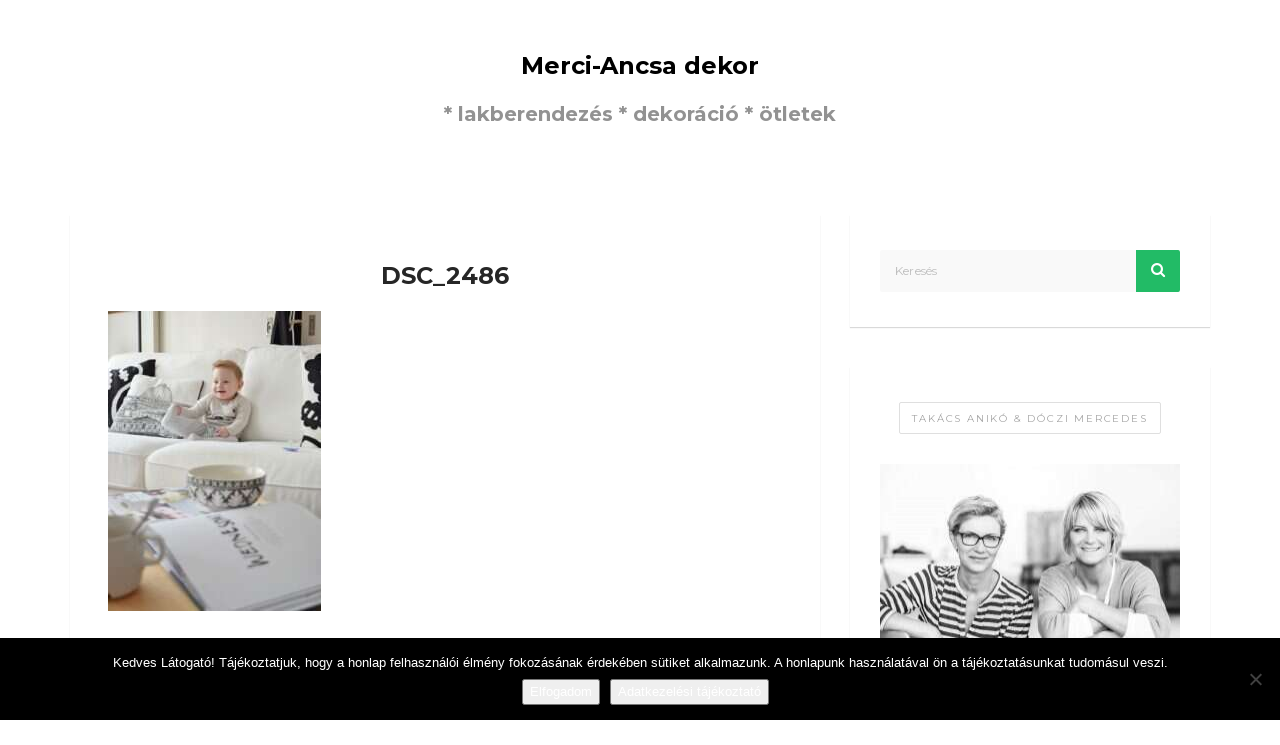

--- FILE ---
content_type: text/html; charset=UTF-8
request_url: https://merciancsadekor.hu/2019/01/03/uj-ev-tiszta-alap/dsc_2486/
body_size: 17163
content:
<!DOCTYPE html>
<html lang="hu" class="no-js">
<head>
	<meta charset="UTF-8">
	<meta name="viewport" content="width=device-width">
	<link rel="profile" href="http://gmpg.org/xfn/11">
	<link rel="pingback" href="https://merciancsadekor.hu/xmlrpc.php">
	<meta name='robots' content='index, follow, max-image-preview:large, max-snippet:-1, max-video-preview:-1' />
	<style>img:is([sizes="auto" i], [sizes^="auto," i]) { contain-intrinsic-size: 3000px 1500px }</style>
	
	<!-- This site is optimized with the Yoast SEO plugin v26.2 - https://yoast.com/wordpress/plugins/seo/ -->
	<title>DSC_2486 - Merci-Ancsa dekor</title>
	<link rel="canonical" href="https://merciancsadekor.hu/2019/01/03/uj-ev-tiszta-alap/dsc_2486/" />
	<meta property="og:locale" content="hu_HU" />
	<meta property="og:type" content="article" />
	<meta property="og:title" content="DSC_2486 - Merci-Ancsa dekor" />
	<meta property="og:description" content="Kövess minket:" />
	<meta property="og:url" content="https://merciancsadekor.hu/2019/01/03/uj-ev-tiszta-alap/dsc_2486/" />
	<meta property="og:site_name" content="Merci-Ancsa dekor" />
	<meta property="og:image" content="https://merciancsadekor.hu/2019/01/03/uj-ev-tiszta-alap/dsc_2486" />
	<meta property="og:image:width" content="1000" />
	<meta property="og:image:height" content="1406" />
	<meta property="og:image:type" content="image/jpeg" />
	<meta name="twitter:card" content="summary_large_image" />
	<script type="application/ld+json" class="yoast-schema-graph">{"@context":"https://schema.org","@graph":[{"@type":"WebPage","@id":"https://merciancsadekor.hu/2019/01/03/uj-ev-tiszta-alap/dsc_2486/","url":"https://merciancsadekor.hu/2019/01/03/uj-ev-tiszta-alap/dsc_2486/","name":"DSC_2486 - Merci-Ancsa dekor","isPartOf":{"@id":"https://merciancsadekor.hu/#website"},"primaryImageOfPage":{"@id":"https://merciancsadekor.hu/2019/01/03/uj-ev-tiszta-alap/dsc_2486/#primaryimage"},"image":{"@id":"https://merciancsadekor.hu/2019/01/03/uj-ev-tiszta-alap/dsc_2486/#primaryimage"},"thumbnailUrl":"https://merciancsadekor.hu/wp-content/uploads/2019/01/DSC_2486.jpg","datePublished":"2019-01-03T10:08:59+00:00","breadcrumb":{"@id":"https://merciancsadekor.hu/2019/01/03/uj-ev-tiszta-alap/dsc_2486/#breadcrumb"},"inLanguage":"hu","potentialAction":[{"@type":"ReadAction","target":["https://merciancsadekor.hu/2019/01/03/uj-ev-tiszta-alap/dsc_2486/"]}]},{"@type":"ImageObject","inLanguage":"hu","@id":"https://merciancsadekor.hu/2019/01/03/uj-ev-tiszta-alap/dsc_2486/#primaryimage","url":"https://merciancsadekor.hu/wp-content/uploads/2019/01/DSC_2486.jpg","contentUrl":"https://merciancsadekor.hu/wp-content/uploads/2019/01/DSC_2486.jpg","width":1000,"height":1406},{"@type":"BreadcrumbList","@id":"https://merciancsadekor.hu/2019/01/03/uj-ev-tiszta-alap/dsc_2486/#breadcrumb","itemListElement":[{"@type":"ListItem","position":1,"name":"Home","item":"https://merciancsadekor.hu/"},{"@type":"ListItem","position":2,"name":"Új év, tiszta (a)lap","item":"https://merciancsadekor.hu/2019/01/03/uj-ev-tiszta-alap/"},{"@type":"ListItem","position":3,"name":"DSC_2486"}]},{"@type":"WebSite","@id":"https://merciancsadekor.hu/#website","url":"https://merciancsadekor.hu/","name":"Merci-Ancsa dekor","description":"* lakberendezés * dekoráció * ötletek","potentialAction":[{"@type":"SearchAction","target":{"@type":"EntryPoint","urlTemplate":"https://merciancsadekor.hu/?s={search_term_string}"},"query-input":{"@type":"PropertyValueSpecification","valueRequired":true,"valueName":"search_term_string"}}],"inLanguage":"hu"}]}</script>
	<!-- / Yoast SEO plugin. -->


<link rel='dns-prefetch' href='//fonts.googleapis.com' />
<link rel="alternate" type="application/rss+xml" title="Merci-Ancsa dekor &raquo; hírcsatorna" href="https://merciancsadekor.hu/feed/" />
<link rel="alternate" type="application/rss+xml" title="Merci-Ancsa dekor &raquo; hozzászólás hírcsatorna" href="https://merciancsadekor.hu/comments/feed/" />
<link rel="alternate" type="application/rss+xml" title="Merci-Ancsa dekor &raquo; DSC_2486 hozzászólás hírcsatorna" href="https://merciancsadekor.hu/2019/01/03/uj-ev-tiszta-alap/dsc_2486/feed/" />
		<!-- This site uses the Google Analytics by MonsterInsights plugin v9.9.0 - Using Analytics tracking - https://www.monsterinsights.com/ -->
		<!-- Note: MonsterInsights is not currently configured on this site. The site owner needs to authenticate with Google Analytics in the MonsterInsights settings panel. -->
					<!-- No tracking code set -->
				<!-- / Google Analytics by MonsterInsights -->
		<script type="text/javascript">
/* <![CDATA[ */
window._wpemojiSettings = {"baseUrl":"https:\/\/s.w.org\/images\/core\/emoji\/16.0.1\/72x72\/","ext":".png","svgUrl":"https:\/\/s.w.org\/images\/core\/emoji\/16.0.1\/svg\/","svgExt":".svg","source":{"concatemoji":"https:\/\/merciancsadekor.hu\/wp-includes\/js\/wp-emoji-release.min.js?ver=6.8.3"}};
/*! This file is auto-generated */
!function(s,n){var o,i,e;function c(e){try{var t={supportTests:e,timestamp:(new Date).valueOf()};sessionStorage.setItem(o,JSON.stringify(t))}catch(e){}}function p(e,t,n){e.clearRect(0,0,e.canvas.width,e.canvas.height),e.fillText(t,0,0);var t=new Uint32Array(e.getImageData(0,0,e.canvas.width,e.canvas.height).data),a=(e.clearRect(0,0,e.canvas.width,e.canvas.height),e.fillText(n,0,0),new Uint32Array(e.getImageData(0,0,e.canvas.width,e.canvas.height).data));return t.every(function(e,t){return e===a[t]})}function u(e,t){e.clearRect(0,0,e.canvas.width,e.canvas.height),e.fillText(t,0,0);for(var n=e.getImageData(16,16,1,1),a=0;a<n.data.length;a++)if(0!==n.data[a])return!1;return!0}function f(e,t,n,a){switch(t){case"flag":return n(e,"\ud83c\udff3\ufe0f\u200d\u26a7\ufe0f","\ud83c\udff3\ufe0f\u200b\u26a7\ufe0f")?!1:!n(e,"\ud83c\udde8\ud83c\uddf6","\ud83c\udde8\u200b\ud83c\uddf6")&&!n(e,"\ud83c\udff4\udb40\udc67\udb40\udc62\udb40\udc65\udb40\udc6e\udb40\udc67\udb40\udc7f","\ud83c\udff4\u200b\udb40\udc67\u200b\udb40\udc62\u200b\udb40\udc65\u200b\udb40\udc6e\u200b\udb40\udc67\u200b\udb40\udc7f");case"emoji":return!a(e,"\ud83e\udedf")}return!1}function g(e,t,n,a){var r="undefined"!=typeof WorkerGlobalScope&&self instanceof WorkerGlobalScope?new OffscreenCanvas(300,150):s.createElement("canvas"),o=r.getContext("2d",{willReadFrequently:!0}),i=(o.textBaseline="top",o.font="600 32px Arial",{});return e.forEach(function(e){i[e]=t(o,e,n,a)}),i}function t(e){var t=s.createElement("script");t.src=e,t.defer=!0,s.head.appendChild(t)}"undefined"!=typeof Promise&&(o="wpEmojiSettingsSupports",i=["flag","emoji"],n.supports={everything:!0,everythingExceptFlag:!0},e=new Promise(function(e){s.addEventListener("DOMContentLoaded",e,{once:!0})}),new Promise(function(t){var n=function(){try{var e=JSON.parse(sessionStorage.getItem(o));if("object"==typeof e&&"number"==typeof e.timestamp&&(new Date).valueOf()<e.timestamp+604800&&"object"==typeof e.supportTests)return e.supportTests}catch(e){}return null}();if(!n){if("undefined"!=typeof Worker&&"undefined"!=typeof OffscreenCanvas&&"undefined"!=typeof URL&&URL.createObjectURL&&"undefined"!=typeof Blob)try{var e="postMessage("+g.toString()+"("+[JSON.stringify(i),f.toString(),p.toString(),u.toString()].join(",")+"));",a=new Blob([e],{type:"text/javascript"}),r=new Worker(URL.createObjectURL(a),{name:"wpTestEmojiSupports"});return void(r.onmessage=function(e){c(n=e.data),r.terminate(),t(n)})}catch(e){}c(n=g(i,f,p,u))}t(n)}).then(function(e){for(var t in e)n.supports[t]=e[t],n.supports.everything=n.supports.everything&&n.supports[t],"flag"!==t&&(n.supports.everythingExceptFlag=n.supports.everythingExceptFlag&&n.supports[t]);n.supports.everythingExceptFlag=n.supports.everythingExceptFlag&&!n.supports.flag,n.DOMReady=!1,n.readyCallback=function(){n.DOMReady=!0}}).then(function(){return e}).then(function(){var e;n.supports.everything||(n.readyCallback(),(e=n.source||{}).concatemoji?t(e.concatemoji):e.wpemoji&&e.twemoji&&(t(e.twemoji),t(e.wpemoji)))}))}((window,document),window._wpemojiSettings);
/* ]]> */
</script>
<style id='wp-emoji-styles-inline-css' type='text/css'>

	img.wp-smiley, img.emoji {
		display: inline !important;
		border: none !important;
		box-shadow: none !important;
		height: 1em !important;
		width: 1em !important;
		margin: 0 0.07em !important;
		vertical-align: -0.1em !important;
		background: none !important;
		padding: 0 !important;
	}
</style>
<link rel='stylesheet' id='wp-block-library-css' href='https://merciancsadekor.hu/wp-includes/css/dist/block-library/style.min.css?ver=6.8.3' type='text/css' media='all' />
<style id='classic-theme-styles-inline-css' type='text/css'>
/*! This file is auto-generated */
.wp-block-button__link{color:#fff;background-color:#32373c;border-radius:9999px;box-shadow:none;text-decoration:none;padding:calc(.667em + 2px) calc(1.333em + 2px);font-size:1.125em}.wp-block-file__button{background:#32373c;color:#fff;text-decoration:none}
</style>
<style id='global-styles-inline-css' type='text/css'>
:root{--wp--preset--aspect-ratio--square: 1;--wp--preset--aspect-ratio--4-3: 4/3;--wp--preset--aspect-ratio--3-4: 3/4;--wp--preset--aspect-ratio--3-2: 3/2;--wp--preset--aspect-ratio--2-3: 2/3;--wp--preset--aspect-ratio--16-9: 16/9;--wp--preset--aspect-ratio--9-16: 9/16;--wp--preset--color--black: #000000;--wp--preset--color--cyan-bluish-gray: #abb8c3;--wp--preset--color--white: #ffffff;--wp--preset--color--pale-pink: #f78da7;--wp--preset--color--vivid-red: #cf2e2e;--wp--preset--color--luminous-vivid-orange: #ff6900;--wp--preset--color--luminous-vivid-amber: #fcb900;--wp--preset--color--light-green-cyan: #7bdcb5;--wp--preset--color--vivid-green-cyan: #00d084;--wp--preset--color--pale-cyan-blue: #8ed1fc;--wp--preset--color--vivid-cyan-blue: #0693e3;--wp--preset--color--vivid-purple: #9b51e0;--wp--preset--gradient--vivid-cyan-blue-to-vivid-purple: linear-gradient(135deg,rgba(6,147,227,1) 0%,rgb(155,81,224) 100%);--wp--preset--gradient--light-green-cyan-to-vivid-green-cyan: linear-gradient(135deg,rgb(122,220,180) 0%,rgb(0,208,130) 100%);--wp--preset--gradient--luminous-vivid-amber-to-luminous-vivid-orange: linear-gradient(135deg,rgba(252,185,0,1) 0%,rgba(255,105,0,1) 100%);--wp--preset--gradient--luminous-vivid-orange-to-vivid-red: linear-gradient(135deg,rgba(255,105,0,1) 0%,rgb(207,46,46) 100%);--wp--preset--gradient--very-light-gray-to-cyan-bluish-gray: linear-gradient(135deg,rgb(238,238,238) 0%,rgb(169,184,195) 100%);--wp--preset--gradient--cool-to-warm-spectrum: linear-gradient(135deg,rgb(74,234,220) 0%,rgb(151,120,209) 20%,rgb(207,42,186) 40%,rgb(238,44,130) 60%,rgb(251,105,98) 80%,rgb(254,248,76) 100%);--wp--preset--gradient--blush-light-purple: linear-gradient(135deg,rgb(255,206,236) 0%,rgb(152,150,240) 100%);--wp--preset--gradient--blush-bordeaux: linear-gradient(135deg,rgb(254,205,165) 0%,rgb(254,45,45) 50%,rgb(107,0,62) 100%);--wp--preset--gradient--luminous-dusk: linear-gradient(135deg,rgb(255,203,112) 0%,rgb(199,81,192) 50%,rgb(65,88,208) 100%);--wp--preset--gradient--pale-ocean: linear-gradient(135deg,rgb(255,245,203) 0%,rgb(182,227,212) 50%,rgb(51,167,181) 100%);--wp--preset--gradient--electric-grass: linear-gradient(135deg,rgb(202,248,128) 0%,rgb(113,206,126) 100%);--wp--preset--gradient--midnight: linear-gradient(135deg,rgb(2,3,129) 0%,rgb(40,116,252) 100%);--wp--preset--font-size--small: 13px;--wp--preset--font-size--medium: 20px;--wp--preset--font-size--large: 36px;--wp--preset--font-size--x-large: 42px;--wp--preset--spacing--20: 0.44rem;--wp--preset--spacing--30: 0.67rem;--wp--preset--spacing--40: 1rem;--wp--preset--spacing--50: 1.5rem;--wp--preset--spacing--60: 2.25rem;--wp--preset--spacing--70: 3.38rem;--wp--preset--spacing--80: 5.06rem;--wp--preset--shadow--natural: 6px 6px 9px rgba(0, 0, 0, 0.2);--wp--preset--shadow--deep: 12px 12px 50px rgba(0, 0, 0, 0.4);--wp--preset--shadow--sharp: 6px 6px 0px rgba(0, 0, 0, 0.2);--wp--preset--shadow--outlined: 6px 6px 0px -3px rgba(255, 255, 255, 1), 6px 6px rgba(0, 0, 0, 1);--wp--preset--shadow--crisp: 6px 6px 0px rgba(0, 0, 0, 1);}:where(.is-layout-flex){gap: 0.5em;}:where(.is-layout-grid){gap: 0.5em;}body .is-layout-flex{display: flex;}.is-layout-flex{flex-wrap: wrap;align-items: center;}.is-layout-flex > :is(*, div){margin: 0;}body .is-layout-grid{display: grid;}.is-layout-grid > :is(*, div){margin: 0;}:where(.wp-block-columns.is-layout-flex){gap: 2em;}:where(.wp-block-columns.is-layout-grid){gap: 2em;}:where(.wp-block-post-template.is-layout-flex){gap: 1.25em;}:where(.wp-block-post-template.is-layout-grid){gap: 1.25em;}.has-black-color{color: var(--wp--preset--color--black) !important;}.has-cyan-bluish-gray-color{color: var(--wp--preset--color--cyan-bluish-gray) !important;}.has-white-color{color: var(--wp--preset--color--white) !important;}.has-pale-pink-color{color: var(--wp--preset--color--pale-pink) !important;}.has-vivid-red-color{color: var(--wp--preset--color--vivid-red) !important;}.has-luminous-vivid-orange-color{color: var(--wp--preset--color--luminous-vivid-orange) !important;}.has-luminous-vivid-amber-color{color: var(--wp--preset--color--luminous-vivid-amber) !important;}.has-light-green-cyan-color{color: var(--wp--preset--color--light-green-cyan) !important;}.has-vivid-green-cyan-color{color: var(--wp--preset--color--vivid-green-cyan) !important;}.has-pale-cyan-blue-color{color: var(--wp--preset--color--pale-cyan-blue) !important;}.has-vivid-cyan-blue-color{color: var(--wp--preset--color--vivid-cyan-blue) !important;}.has-vivid-purple-color{color: var(--wp--preset--color--vivid-purple) !important;}.has-black-background-color{background-color: var(--wp--preset--color--black) !important;}.has-cyan-bluish-gray-background-color{background-color: var(--wp--preset--color--cyan-bluish-gray) !important;}.has-white-background-color{background-color: var(--wp--preset--color--white) !important;}.has-pale-pink-background-color{background-color: var(--wp--preset--color--pale-pink) !important;}.has-vivid-red-background-color{background-color: var(--wp--preset--color--vivid-red) !important;}.has-luminous-vivid-orange-background-color{background-color: var(--wp--preset--color--luminous-vivid-orange) !important;}.has-luminous-vivid-amber-background-color{background-color: var(--wp--preset--color--luminous-vivid-amber) !important;}.has-light-green-cyan-background-color{background-color: var(--wp--preset--color--light-green-cyan) !important;}.has-vivid-green-cyan-background-color{background-color: var(--wp--preset--color--vivid-green-cyan) !important;}.has-pale-cyan-blue-background-color{background-color: var(--wp--preset--color--pale-cyan-blue) !important;}.has-vivid-cyan-blue-background-color{background-color: var(--wp--preset--color--vivid-cyan-blue) !important;}.has-vivid-purple-background-color{background-color: var(--wp--preset--color--vivid-purple) !important;}.has-black-border-color{border-color: var(--wp--preset--color--black) !important;}.has-cyan-bluish-gray-border-color{border-color: var(--wp--preset--color--cyan-bluish-gray) !important;}.has-white-border-color{border-color: var(--wp--preset--color--white) !important;}.has-pale-pink-border-color{border-color: var(--wp--preset--color--pale-pink) !important;}.has-vivid-red-border-color{border-color: var(--wp--preset--color--vivid-red) !important;}.has-luminous-vivid-orange-border-color{border-color: var(--wp--preset--color--luminous-vivid-orange) !important;}.has-luminous-vivid-amber-border-color{border-color: var(--wp--preset--color--luminous-vivid-amber) !important;}.has-light-green-cyan-border-color{border-color: var(--wp--preset--color--light-green-cyan) !important;}.has-vivid-green-cyan-border-color{border-color: var(--wp--preset--color--vivid-green-cyan) !important;}.has-pale-cyan-blue-border-color{border-color: var(--wp--preset--color--pale-cyan-blue) !important;}.has-vivid-cyan-blue-border-color{border-color: var(--wp--preset--color--vivid-cyan-blue) !important;}.has-vivid-purple-border-color{border-color: var(--wp--preset--color--vivid-purple) !important;}.has-vivid-cyan-blue-to-vivid-purple-gradient-background{background: var(--wp--preset--gradient--vivid-cyan-blue-to-vivid-purple) !important;}.has-light-green-cyan-to-vivid-green-cyan-gradient-background{background: var(--wp--preset--gradient--light-green-cyan-to-vivid-green-cyan) !important;}.has-luminous-vivid-amber-to-luminous-vivid-orange-gradient-background{background: var(--wp--preset--gradient--luminous-vivid-amber-to-luminous-vivid-orange) !important;}.has-luminous-vivid-orange-to-vivid-red-gradient-background{background: var(--wp--preset--gradient--luminous-vivid-orange-to-vivid-red) !important;}.has-very-light-gray-to-cyan-bluish-gray-gradient-background{background: var(--wp--preset--gradient--very-light-gray-to-cyan-bluish-gray) !important;}.has-cool-to-warm-spectrum-gradient-background{background: var(--wp--preset--gradient--cool-to-warm-spectrum) !important;}.has-blush-light-purple-gradient-background{background: var(--wp--preset--gradient--blush-light-purple) !important;}.has-blush-bordeaux-gradient-background{background: var(--wp--preset--gradient--blush-bordeaux) !important;}.has-luminous-dusk-gradient-background{background: var(--wp--preset--gradient--luminous-dusk) !important;}.has-pale-ocean-gradient-background{background: var(--wp--preset--gradient--pale-ocean) !important;}.has-electric-grass-gradient-background{background: var(--wp--preset--gradient--electric-grass) !important;}.has-midnight-gradient-background{background: var(--wp--preset--gradient--midnight) !important;}.has-small-font-size{font-size: var(--wp--preset--font-size--small) !important;}.has-medium-font-size{font-size: var(--wp--preset--font-size--medium) !important;}.has-large-font-size{font-size: var(--wp--preset--font-size--large) !important;}.has-x-large-font-size{font-size: var(--wp--preset--font-size--x-large) !important;}
:where(.wp-block-post-template.is-layout-flex){gap: 1.25em;}:where(.wp-block-post-template.is-layout-grid){gap: 1.25em;}
:where(.wp-block-columns.is-layout-flex){gap: 2em;}:where(.wp-block-columns.is-layout-grid){gap: 2em;}
:root :where(.wp-block-pullquote){font-size: 1.5em;line-height: 1.6;}
</style>
<link rel='stylesheet' id='cookie-notice-front-css' href='https://merciancsadekor.hu/wp-content/plugins/cookie-notice/css/front.min.css?ver=2.5.8' type='text/css' media='all' />
<link rel='stylesheet' id='SFSImainCss-css' href='https://merciancsadekor.hu/wp-content/plugins/ultimate-social-media-icons/css/sfsi-style.css?ver=2.9.5' type='text/css' media='all' />
<link rel='stylesheet' id='breviter-fonts-css' href='//fonts.googleapis.com/css?family=Montserrat%3A400%2C700%7CDroid+Serif%3A400%2C700&#038;subset=latin%2Clatin-ext' type='text/css' media='all' />
<link rel='stylesheet' id='breviter-icons-css' href='https://merciancsadekor.hu/wp-content/themes/breviter/css/icomoon.css?ver=6.8.3' type='text/css' media='all' />
<link rel='stylesheet' id='breviter-style-css' href='https://merciancsadekor.hu/wp-content/themes/breviter/style.css?ver=6.8.3' type='text/css' media='all' />
<style id='breviter-style-inline-css' type='text/css'>
.header-area h2 a { color: #000000 !important;}
</style>
<link rel='stylesheet' id='slb_core-css' href='https://merciancsadekor.hu/wp-content/plugins/simple-lightbox/client/css/app.css?ver=2.9.4' type='text/css' media='all' />
<script type="text/javascript" id="cookie-notice-front-js-before">
/* <![CDATA[ */
var cnArgs = {"ajaxUrl":"https:\/\/merciancsadekor.hu\/wp-admin\/admin-ajax.php","nonce":"189e3717db","hideEffect":"fade","position":"bottom","onScroll":false,"onScrollOffset":100,"onClick":false,"cookieName":"cookie_notice_accepted","cookieTime":2592000,"cookieTimeRejected":2592000,"globalCookie":false,"redirection":false,"cache":false,"revokeCookies":false,"revokeCookiesOpt":"automatic"};
/* ]]> */
</script>
<script type="text/javascript" src="https://merciancsadekor.hu/wp-content/plugins/cookie-notice/js/front.min.js?ver=2.5.8" id="cookie-notice-front-js"></script>
<script type="text/javascript" src="https://merciancsadekor.hu/wp-includes/js/jquery/jquery.min.js?ver=3.7.1" id="jquery-core-js"></script>
<script type="text/javascript" src="https://merciancsadekor.hu/wp-includes/js/jquery/jquery-migrate.min.js?ver=3.4.1" id="jquery-migrate-js"></script>
<link rel="https://api.w.org/" href="https://merciancsadekor.hu/wp-json/" /><link rel="alternate" title="JSON" type="application/json" href="https://merciancsadekor.hu/wp-json/wp/v2/media/17909" /><link rel="EditURI" type="application/rsd+xml" title="RSD" href="https://merciancsadekor.hu/xmlrpc.php?rsd" />
<meta name="generator" content="WordPress 6.8.3" />
<link rel='shortlink' href='https://merciancsadekor.hu/?p=17909' />
<link rel="alternate" title="oEmbed (JSON)" type="application/json+oembed" href="https://merciancsadekor.hu/wp-json/oembed/1.0/embed?url=https%3A%2F%2Fmerciancsadekor.hu%2F2019%2F01%2F03%2Fuj-ev-tiszta-alap%2Fdsc_2486%2F" />
<link rel="alternate" title="oEmbed (XML)" type="text/xml+oembed" href="https://merciancsadekor.hu/wp-json/oembed/1.0/embed?url=https%3A%2F%2Fmerciancsadekor.hu%2F2019%2F01%2F03%2Fuj-ev-tiszta-alap%2Fdsc_2486%2F&#038;format=xml" />
<meta name="follow.[base64]" content="rCWKVQ9vlZfhY7nxdjAn"/><!-- Analytics by WP Statistics - https://wp-statistics.com -->
<style type="text/css">.recentcomments a{display:inline !important;padding:0 !important;margin:0 !important;}</style><link rel="icon" href="https://merciancsadekor.hu/wp-content/uploads/2017/11/cropped-cropped-170474_351649601573059_695136981_o-1-32x32.jpg" sizes="32x32" />
<link rel="icon" href="https://merciancsadekor.hu/wp-content/uploads/2017/11/cropped-cropped-170474_351649601573059_695136981_o-1-192x192.jpg" sizes="192x192" />
<link rel="apple-touch-icon" href="https://merciancsadekor.hu/wp-content/uploads/2017/11/cropped-cropped-170474_351649601573059_695136981_o-1-180x180.jpg" />
<meta name="msapplication-TileImage" content="https://merciancsadekor.hu/wp-content/uploads/2017/11/cropped-cropped-170474_351649601573059_695136981_o-1-270x270.jpg" />
</head>

<body id="theme-body" class="attachment wp-singular attachment-template-default single single-attachment postid-17909 attachmentid-17909 attachment-jpeg wp-theme-breviter cookies-not-set sfsi_actvite_theme_default">
	<div id="page-canvas" class="page-wrapper">
		<header class="main-header sticky">
	

	<!-- Main Header Area -->
	<div class="header-area">
		<div class="container align-center">
			<!-- Site Tagline -->
						<!-- Site Logo -->
			<h2><a class="text-alpha" href="https://merciancsadekor.hu/" rel="home">Merci-Ancsa dekor</a></h2><h3 class="site-description">* lakberendezés * dekoráció * ötletek</h3>		</div>
	</div>
</header>
	<main class="content-wrapper" role="main">
				<section class="content-box">
			<div class="container">
				<div class="row">
					<div class="col-md-8">
						<div class="row"><div class="col-sm-12"><article id="post-17909" class="blog-post large box post-17909 attachment type-attachment status-inherit hentry">
	
	<div class="blog-post-body">
		<ul class="clean-list post-categories align-center"><li></li></ul><h2 class="post-title align-center">DSC_2486</h2>
		<div class="post-content-box  ">
			<p class="attachment"><a href="https://merciancsadekor.hu/wp-content/uploads/2019/01/DSC_2486.jpg" data-slb-active="1" data-slb-asset="711551870" data-slb-internal="0" data-slb-group="17909"><img fetchpriority="high" decoding="async" width="213" height="300" src="https://merciancsadekor.hu/wp-content/uploads/2019/01/DSC_2486-213x300.jpg" class="attachment-medium size-medium" alt="" srcset="https://merciancsadekor.hu/wp-content/uploads/2019/01/DSC_2486-213x300.jpg 213w, https://merciancsadekor.hu/wp-content/uploads/2019/01/DSC_2486-768x1080.jpg 768w, https://merciancsadekor.hu/wp-content/uploads/2019/01/DSC_2486-728x1024.jpg 728w, https://merciancsadekor.hu/wp-content/uploads/2019/01/DSC_2486.jpg 1000w" sizes="(max-width: 213px) 100vw, 213px" /></a></p>
<div class='sfsi_Sicons sfsi_Sicons_position_left sfsi-mouseOver-effect sfsi-mouseOver-effect-fade_in' style='float: left; vertical-align: middle; text-align:left'><div style='margin:0px 8px 0px 0px; line-height: 24px'><span>Kövess minket:</span></div><div class='sfsi_socialwpr'><div class='sf_fb sf_icon' style='text-align:left;vertical-align: middle;'><div class="fb-like margin-enable-count" data-href="https://merciancsadekor.hu/2019/01/03/uj-ev-tiszta-alap/dsc_2486/"  data-send="false" data-layout="button_count" ></div></div><div class='sf_fb_share sf_icon' style='text-align:left;vertical-align: middle;'><a  target='_blank' href='https://www.facebook.com/sharer/sharer.php?u=https://merciancsadekor.hu/2019/01/03/uj-ev-tiszta-alap/dsc_2486/' style='display:inline-block;'><img class='sfsi_wicon'  data-pin-nopin='true' alt='fb-share-icon' title='Facebook Share' src='https://merciancsadekor.hu/wp-content/plugins/ultimate-social-media-icons/images/share_icons/fb_icons/en_US.svg' /></a></div><div class='sf_pinit sf_icon' style='text-align:left;vertical-align: middle;float:left;line-height: 33px;width:auto;margin: 0 -2px;'><a href='#' onclick='sfsi_pinterest_modal_images(event,"https://merciancsadekor.hu/2019/01/03/uj-ev-tiszta-alap/dsc_2486/","DSC_2486")' style='display:inline-block;'  > <img class='sfsi_wicon'  data-pin-nopin='true' alt='fb-share-icon' title='Pin Share' src='https://merciancsadekor.hu/wp-content/plugins/ultimate-social-media-icons/images/share_icons/Pinterest_Save/en_US_save.svg' /></a></div></div></div>		</div>
	</div>

	<footer class="blog-post-footer">
		<span class="post-date">2019-01-03</span>					</footer>
</article>



	<div id="respond" class="comment-respond respond-area box">
		<h4 id="reply-title" class="comment-reply-title">Új komment <small><a rel="nofollow" id="cancel-comment-reply-link" href="/2019/01/03/uj-ev-tiszta-alap/dsc_2486/#respond" style="display:none;">Mégsem</a></small></h4><form action="https://merciancsadekor.hu/wp-comments-post.php" method="post" id="commentform" class="comment-form"><p class="comment-notes"><span id="email-notes">Az e-mail címet nem tesszük közzé.</span> <span class="required-field-message">A kötelező mezőket <span class="required">*</span> karakterrel jelöltük</span></p><div class="row row-fit-20"><div class="col-xs-12">
		<textarea id="comment" class="form-input check-value" name="comment" cols="45" rows="8" placeholder="Your comment" aria-required="true" required="required">
		</textarea></div></div><div class="row row-fit-20"><div class="col-md-4 col-sm-6">
		<input id="author" name="author" type="text" class="form-input check-value" value="" placeholder="Név *"  aria-required='true' required='required'></div>
<div class="col-md-4 col-sm-6">
		<input id="email" name="email" type="email" class="form-input check-value" value="" placeholder="E-mail cím *" aria-describedby="email-notes"  aria-required='true' required='required'></div>
<div class="col-md-4 col-sm-6">
		<input id="url" name="url" type="url" class="form-input check-value" value="" placeholder="Web"  aria-required='true' required='required'></div></div>
<div class="gglcptch gglcptch_v2"><div id="gglcptch_recaptcha_900419635" class="gglcptch_recaptcha"></div>
				<noscript>
					<div style="width: 302px;">
						<div style="width: 302px; height: 422px; position: relative;">
							<div style="width: 302px; height: 422px; position: absolute;">
								<iframe src="https://www.google.com/recaptcha/api/fallback?k=6LdlbkcUAAAAAJk5hWMJLlN39QojTKFo3aFJXWnH" frameborder="0" scrolling="no" style="width: 302px; height:422px; border-style: none;"></iframe>
							</div>
						</div>
						<div style="border-style: none; bottom: 12px; left: 25px; margin: 0px; padding: 0px; right: 25px; background: #f9f9f9; border: 1px solid #c1c1c1; border-radius: 3px; height: 60px; width: 300px;">
							<input type="hidden" id="g-recaptcha-response" name="g-recaptcha-response" class="g-recaptcha-response" style="width: 250px !important; height: 40px !important; border: 1px solid #c1c1c1 !important; margin: 10px 25px !important; padding: 0px !important; resize: none !important;">
						</div>
					</div>
				</noscript></div><div class="form-submit"><button name="submit" type="submit" id="comment-submit" class="btn submit-btn">Üzenet küldése</button> <input type='hidden' name='comment_post_ID' value='17909' id='comment_post_ID' />
<input type='hidden' name='comment_parent' id='comment_parent' value='0' />
</div><p style="display: none;"><input type="hidden" id="akismet_comment_nonce" name="akismet_comment_nonce" value="d88f43fe77" /></p><p style="display: none !important;" class="akismet-fields-container" data-prefix="ak_"><label>&#916;<textarea name="ak_hp_textarea" cols="45" rows="8" maxlength="100"></textarea></label><input type="hidden" id="ak_js_1" name="ak_js" value="1"/><script>document.getElementById( "ak_js_1" ).setAttribute( "value", ( new Date() ).getTime() );</script></p></form>	</div><!-- #respond -->
	</div>													</div>
											</div>
					<div class="col-md-4">
													<aside class="main-sidebar">
								<div id="search-2" class="widget box widget_search"><form role="search" method="get" class="main-search-form" action="https://merciancsadekor.hu/">
		<input type="search" class="search-input check-value" placeholder="Keresés" value="" name="s" title="Search for:">
				<button class="search-submit"><i class="icon-search"></i></button></form></div><div id="media_image-2" class="widget box widget_media_image"><h5 class="widget-title"><span class="text-wrapper">Takács Anikó &#038; Dóczi Mercedes</span></h5><img width="300" height="205" src="https://merciancsadekor.hu/wp-content/uploads/2017/11/2H0_7482_ff2-300x205-300x205.jpg" class="image wp-image-15  attachment-medium size-medium" alt="Takács Anikó &amp; Dóczi Mercedes" style="max-width: 100%; height: auto;" decoding="async" loading="lazy" /></div><div id="custom_html-2" class="widget_text widget box widget_custom_html"><div class="textwidget custom-html-widget"><div class="fb-page" data-href="https://www.facebook.com/merciancsadekor" data-small-header="false" data-adapt-container-width="true" data-hide-cover="false" data-show-facepile="true"><blockquote cite="https://www.facebook.com/merciancsadekor" class="fb-xfbml-parse-ignore"><a href="https://www.facebook.com/merciancsadekor">Merci-Ancsa dekor</a></blockquote></div></div></div>
		<div id="recent-posts-2" class="widget box widget_recent_entries">
		<h5 class="widget-title"><span class="text-wrapper">Legutóbbi bejegyzések</span></h5>
		<ul>
											<li>
					<a href="https://merciancsadekor.hu/2024/02/05/nincs-olyan-hogy-tul-kicsi-halo/">Nincs olyan, hogy túl kicsi háló</a>
									</li>
											<li>
					<a href="https://merciancsadekor.hu/2024/01/24/uj-lako-uj-dizajn/">Új lakó, új dizájn</a>
									</li>
											<li>
					<a href="https://merciancsadekor.hu/2023/03/16/retro-nyaralo-modernizalasa-1-resz-epitkezos-sztori/">Retró nyaraló modernizálása 1. rész: kis felújításból, nagy építkezés</a>
									</li>
											<li>
					<a href="https://merciancsadekor.hu/2023/01/12/olcso-latvanyos-valtozasok/">Olcsó, látványos változások</a>
									</li>
											<li>
					<a href="https://merciancsadekor.hu/2023/01/02/furdo-festes/">Fürdő festés</a>
									</li>
					</ul>

		</div><div id="archives-2" class="widget box widget_archive"><h5 class="widget-title"><span class="text-wrapper">Archívum</span></h5>
			<ul>
					<li><a href='https://merciancsadekor.hu/2024/02/'>2024. február</a></li>
	<li><a href='https://merciancsadekor.hu/2024/01/'>2024. január</a></li>
	<li><a href='https://merciancsadekor.hu/2023/03/'>2023. március</a></li>
	<li><a href='https://merciancsadekor.hu/2023/01/'>2023. január</a></li>
	<li><a href='https://merciancsadekor.hu/2022/09/'>2022. szeptember</a></li>
	<li><a href='https://merciancsadekor.hu/2022/02/'>2022. február</a></li>
	<li><a href='https://merciancsadekor.hu/2021/11/'>2021. november</a></li>
	<li><a href='https://merciancsadekor.hu/2021/10/'>2021. október</a></li>
	<li><a href='https://merciancsadekor.hu/2021/09/'>2021. szeptember</a></li>
	<li><a href='https://merciancsadekor.hu/2021/06/'>2021. június</a></li>
	<li><a href='https://merciancsadekor.hu/2021/05/'>2021. május</a></li>
	<li><a href='https://merciancsadekor.hu/2021/04/'>2021. április</a></li>
	<li><a href='https://merciancsadekor.hu/2021/03/'>2021. március</a></li>
	<li><a href='https://merciancsadekor.hu/2021/02/'>2021. február</a></li>
	<li><a href='https://merciancsadekor.hu/2021/01/'>2021. január</a></li>
	<li><a href='https://merciancsadekor.hu/2020/12/'>2020. december</a></li>
	<li><a href='https://merciancsadekor.hu/2020/10/'>2020. október</a></li>
	<li><a href='https://merciancsadekor.hu/2020/08/'>2020. augusztus</a></li>
	<li><a href='https://merciancsadekor.hu/2020/07/'>2020. július</a></li>
	<li><a href='https://merciancsadekor.hu/2020/03/'>2020. március</a></li>
	<li><a href='https://merciancsadekor.hu/2020/02/'>2020. február</a></li>
	<li><a href='https://merciancsadekor.hu/2020/01/'>2020. január</a></li>
	<li><a href='https://merciancsadekor.hu/2019/12/'>2019. december</a></li>
	<li><a href='https://merciancsadekor.hu/2019/11/'>2019. november</a></li>
	<li><a href='https://merciancsadekor.hu/2019/10/'>2019. október</a></li>
	<li><a href='https://merciancsadekor.hu/2019/09/'>2019. szeptember</a></li>
	<li><a href='https://merciancsadekor.hu/2019/08/'>2019. augusztus</a></li>
	<li><a href='https://merciancsadekor.hu/2019/07/'>2019. július</a></li>
	<li><a href='https://merciancsadekor.hu/2019/06/'>2019. június</a></li>
	<li><a href='https://merciancsadekor.hu/2019/05/'>2019. május</a></li>
	<li><a href='https://merciancsadekor.hu/2019/03/'>2019. március</a></li>
	<li><a href='https://merciancsadekor.hu/2019/02/'>2019. február</a></li>
	<li><a href='https://merciancsadekor.hu/2019/01/'>2019. január</a></li>
	<li><a href='https://merciancsadekor.hu/2018/12/'>2018. december</a></li>
	<li><a href='https://merciancsadekor.hu/2018/11/'>2018. november</a></li>
	<li><a href='https://merciancsadekor.hu/2018/10/'>2018. október</a></li>
	<li><a href='https://merciancsadekor.hu/2018/09/'>2018. szeptember</a></li>
	<li><a href='https://merciancsadekor.hu/2018/08/'>2018. augusztus</a></li>
	<li><a href='https://merciancsadekor.hu/2018/07/'>2018. július</a></li>
	<li><a href='https://merciancsadekor.hu/2018/06/'>2018. június</a></li>
	<li><a href='https://merciancsadekor.hu/2018/05/'>2018. május</a></li>
	<li><a href='https://merciancsadekor.hu/2018/04/'>2018. április</a></li>
	<li><a href='https://merciancsadekor.hu/2018/03/'>2018. március</a></li>
	<li><a href='https://merciancsadekor.hu/2018/02/'>2018. február</a></li>
	<li><a href='https://merciancsadekor.hu/2018/01/'>2018. január</a></li>
	<li><a href='https://merciancsadekor.hu/2017/12/'>2017. december</a></li>
	<li><a href='https://merciancsadekor.hu/2017/11/'>2017. november</a></li>
	<li><a href='https://merciancsadekor.hu/2017/10/'>2017. október</a></li>
	<li><a href='https://merciancsadekor.hu/2017/09/'>2017. szeptember</a></li>
	<li><a href='https://merciancsadekor.hu/2017/08/'>2017. augusztus</a></li>
	<li><a href='https://merciancsadekor.hu/2017/07/'>2017. július</a></li>
	<li><a href='https://merciancsadekor.hu/2017/06/'>2017. június</a></li>
	<li><a href='https://merciancsadekor.hu/2017/05/'>2017. május</a></li>
	<li><a href='https://merciancsadekor.hu/2017/04/'>2017. április</a></li>
	<li><a href='https://merciancsadekor.hu/2017/03/'>2017. március</a></li>
	<li><a href='https://merciancsadekor.hu/2017/02/'>2017. február</a></li>
	<li><a href='https://merciancsadekor.hu/2017/01/'>2017. január</a></li>
	<li><a href='https://merciancsadekor.hu/2016/12/'>2016. december</a></li>
	<li><a href='https://merciancsadekor.hu/2016/11/'>2016. november</a></li>
	<li><a href='https://merciancsadekor.hu/2016/10/'>2016. október</a></li>
	<li><a href='https://merciancsadekor.hu/2016/09/'>2016. szeptember</a></li>
	<li><a href='https://merciancsadekor.hu/2016/08/'>2016. augusztus</a></li>
	<li><a href='https://merciancsadekor.hu/2016/07/'>2016. július</a></li>
	<li><a href='https://merciancsadekor.hu/2016/06/'>2016. június</a></li>
	<li><a href='https://merciancsadekor.hu/2016/05/'>2016. május</a></li>
	<li><a href='https://merciancsadekor.hu/2016/04/'>2016. április</a></li>
	<li><a href='https://merciancsadekor.hu/2016/03/'>2016. március</a></li>
	<li><a href='https://merciancsadekor.hu/2016/02/'>2016. február</a></li>
	<li><a href='https://merciancsadekor.hu/2016/01/'>2016. január</a></li>
	<li><a href='https://merciancsadekor.hu/2015/12/'>2015. december</a></li>
	<li><a href='https://merciancsadekor.hu/2015/11/'>2015. november</a></li>
	<li><a href='https://merciancsadekor.hu/2015/10/'>2015. október</a></li>
	<li><a href='https://merciancsadekor.hu/2015/09/'>2015. szeptember</a></li>
	<li><a href='https://merciancsadekor.hu/2015/08/'>2015. augusztus</a></li>
	<li><a href='https://merciancsadekor.hu/2015/07/'>2015. július</a></li>
	<li><a href='https://merciancsadekor.hu/2015/06/'>2015. június</a></li>
	<li><a href='https://merciancsadekor.hu/2015/05/'>2015. május</a></li>
			</ul>

			</div><div id="categories-2" class="widget box widget_categories"><h5 class="widget-title"><span class="text-wrapper">Kategóriák</span></h5>
			<ul>
					<li class="cat-item cat-item-2"><a href="https://merciancsadekor.hu/category/advent/">advent</a>
</li>
	<li class="cat-item cat-item-310"><a href="https://merciancsadekor.hu/category/agynemu/">ágynemű</a>
</li>
	<li class="cat-item cat-item-3"><a href="https://merciancsadekor.hu/category/ajanlo/">Ajánló</a>
</li>
	<li class="cat-item cat-item-4"><a href="https://merciancsadekor.hu/category/arany/">arany</a>
</li>
	<li class="cat-item cat-item-289"><a href="https://merciancsadekor.hu/category/asztal/">asztal</a>
</li>
	<li class="cat-item cat-item-5"><a href="https://merciancsadekor.hu/category/atalakitas/">átalakítás</a>
</li>
	<li class="cat-item cat-item-7"><a href="https://merciancsadekor.hu/category/butorfestes/">Bútorfestés</a>
</li>
	<li class="cat-item cat-item-8"><a href="https://merciancsadekor.hu/category/csillar/">csillár</a>
</li>
	<li class="cat-item cat-item-303"><a href="https://merciancsadekor.hu/category/csinald-magad/">csináld magad</a>
</li>
	<li class="cat-item cat-item-9"><a href="https://merciancsadekor.hu/category/dekoracio/">dekoráció</a>
</li>
	<li class="cat-item cat-item-10"><a href="https://merciancsadekor.hu/category/design/">design</a>
</li>
	<li class="cat-item cat-item-11"><a href="https://merciancsadekor.hu/category/diy/">DIY</a>
</li>
	<li class="cat-item cat-item-290"><a href="https://merciancsadekor.hu/category/dohanyzoasztal/">dohányzóasztal</a>
</li>
	<li class="cat-item cat-item-12"><a href="https://merciancsadekor.hu/category/dolgozosarok/">dolgozósarok</a>
</li>
	<li class="cat-item cat-item-13"><a href="https://merciancsadekor.hu/category/egyeb/">Egyéb</a>
</li>
	<li class="cat-item cat-item-15"><a href="https://merciancsadekor.hu/category/erkely/">erkély</a>
</li>
	<li class="cat-item cat-item-16"><a href="https://merciancsadekor.hu/category/etkezo/">étkező</a>
</li>
	<li class="cat-item cat-item-279"><a href="https://merciancsadekor.hu/category/etkezoasztal/">étkezőasztal</a>
</li>
	<li class="cat-item cat-item-17"><a href="https://merciancsadekor.hu/category/faldekoracio/">faldekoráció</a>
</li>
	<li class="cat-item cat-item-292"><a href="https://merciancsadekor.hu/category/falfestes/">falfestés</a>
</li>
	<li class="cat-item cat-item-346"><a href="https://merciancsadekor.hu/category/falipanel/">falipanel</a>
</li>
	<li class="cat-item cat-item-18"><a href="https://merciancsadekor.hu/category/fekete/">fekete</a>
</li>
	<li class="cat-item cat-item-19"><a href="https://merciancsadekor.hu/category/fekete-feher/">fekete-fehér</a>
</li>
	<li class="cat-item cat-item-20"><a href="https://merciancsadekor.hu/category/felhivas/">felhívás</a>
</li>
	<li class="cat-item cat-item-21"><a href="https://merciancsadekor.hu/category/felujitas/">felújítás</a>
</li>
	<li class="cat-item cat-item-22"><a href="https://merciancsadekor.hu/category/festes/">festés</a>
</li>
	<li class="cat-item cat-item-23"><a href="https://merciancsadekor.hu/category/fotel/">fotel</a>
</li>
	<li class="cat-item cat-item-24"><a href="https://merciancsadekor.hu/category/fuggony/">függöny</a>
</li>
	<li class="cat-item cat-item-25"><a href="https://merciancsadekor.hu/category/furdoszoba/">Fürdőszoba</a>
</li>
	<li class="cat-item cat-item-260"><a href="https://merciancsadekor.hu/category/gardrob/">gardrób</a>
</li>
	<li class="cat-item cat-item-27"><a href="https://merciancsadekor.hu/category/gondold-ujra/">gondold újra</a>
</li>
	<li class="cat-item cat-item-315"><a href="https://merciancsadekor.hu/category/gyerekbarat-berendezes/">gyerekbarát berendezés</a>
</li>
	<li class="cat-item cat-item-28"><a href="https://merciancsadekor.hu/category/gyerekszoba/">gyerekszoba</a>
</li>
	<li class="cat-item cat-item-29"><a href="https://merciancsadekor.hu/category/haloszoba/">hálószoba</a>
</li>
	<li class="cat-item cat-item-30"><a href="https://merciancsadekor.hu/category/halottak-napja/">Halottak napja</a>
</li>
	<li class="cat-item cat-item-369"><a href="https://merciancsadekor.hu/category/hazprojekt/">házprojekt</a>
</li>
	<li class="cat-item cat-item-370"><a href="https://merciancsadekor.hu/category/hetvegi-haz/">hétvégi ház</a>
</li>
	<li class="cat-item cat-item-32"><a href="https://merciancsadekor.hu/category/husvet/">húsvét</a>
</li>
	<li class="cat-item cat-item-33"><a href="https://merciancsadekor.hu/category/ikea/">Ikea</a>
</li>
	<li class="cat-item cat-item-34"><a href="https://merciancsadekor.hu/category/ikea-family-magazin/">Ikea family magazin</a>
</li>
	<li class="cat-item cat-item-35"><a href="https://merciancsadekor.hu/category/ikea-hack/">Ikea hack</a>
</li>
	<li class="cat-item cat-item-325"><a href="https://merciancsadekor.hu/category/ikea-konyha/">Ikea konyha</a>
</li>
	<li class="cat-item cat-item-36"><a href="https://merciancsadekor.hu/category/ikea-szerzemeny/">Ikea szerzemény</a>
</li>
	<li class="cat-item cat-item-37"><a href="https://merciancsadekor.hu/category/ikea-szuper-termek/">Ikea szuper termék</a>
</li>
	<li class="cat-item cat-item-38"><a href="https://merciancsadekor.hu/category/iroda/">iroda</a>
</li>
	<li class="cat-item cat-item-39"><a href="https://merciancsadekor.hu/category/jatek/">játék</a>
</li>
	<li class="cat-item cat-item-40"><a href="https://merciancsadekor.hu/category/kanape/">kanapé</a>
</li>
	<li class="cat-item cat-item-41"><a href="https://merciancsadekor.hu/category/karacsony/">karácsony</a>
</li>
	<li class="cat-item cat-item-42"><a href="https://merciancsadekor.hu/category/kedvenceink/">Kedvenceink</a>
</li>
	<li class="cat-item cat-item-282"><a href="https://merciancsadekor.hu/category/kek/">kék</a>
</li>
	<li class="cat-item cat-item-43"><a href="https://merciancsadekor.hu/category/kep/">kép</a>
</li>
	<li class="cat-item cat-item-44"><a href="https://merciancsadekor.hu/category/kepek/">képek</a>
</li>
	<li class="cat-item cat-item-45"><a href="https://merciancsadekor.hu/category/kepek-a-falon/">képek a falon</a>
</li>
	<li class="cat-item cat-item-46"><a href="https://merciancsadekor.hu/category/kezimunka/">kézimunka</a>
</li>
	<li class="cat-item cat-item-326"><a href="https://merciancsadekor.hu/category/kiado-lakas/">kiadó lakás</a>
</li>
	<li class="cat-item cat-item-274"><a href="https://merciancsadekor.hu/category/kiegeszitok/">Kiegészítők</a>
</li>
	<li class="cat-item cat-item-47"><a href="https://merciancsadekor.hu/category/kire-utott-ez-a-gyerek/">kire ütött ez a gyerek</a>
</li>
	<li class="cat-item cat-item-272"><a href="https://merciancsadekor.hu/category/konnyvespolc/">Könnyvespolc</a>
</li>
	<li class="cat-item cat-item-48"><a href="https://merciancsadekor.hu/category/konyha/">konyha</a>
</li>
	<li class="cat-item cat-item-49"><a href="https://merciancsadekor.hu/category/konyv/">könyv</a>
</li>
	<li class="cat-item cat-item-50"><a href="https://merciancsadekor.hu/category/kulfoldi-megjelenes/">Külföldi megjelenés</a>
</li>
	<li class="cat-item cat-item-302"><a href="https://merciancsadekor.hu/category/lakasprojekt/">lakásprojekt</a>
</li>
	<li class="cat-item cat-item-51"><a href="https://merciancsadekor.hu/category/lampa/">lámpa</a>
</li>
	<li class="cat-item cat-item-52"><a href="https://merciancsadekor.hu/category/lomis-kincs/">lomis kincs</a>
</li>
	<li class="cat-item cat-item-53"><a href="https://merciancsadekor.hu/category/marhabor/">marhabőr</a>
</li>
	<li class="cat-item cat-item-54"><a href="https://merciancsadekor.hu/category/matrica-dekor/">matrica dekor</a>
</li>
	<li class="cat-item cat-item-55"><a href="https://merciancsadekor.hu/category/megjelenesek/">megjelenések</a>
</li>
	<li class="cat-item cat-item-56"><a href="https://merciancsadekor.hu/category/merciancsa/">Merci&amp;Ancsa</a>
</li>
	<li class="cat-item cat-item-57"><a href="https://merciancsadekor.hu/category/mexikoi-hangulat/">mexikói hangulat</a>
</li>
	<li class="cat-item cat-item-58"><a href="https://merciancsadekor.hu/category/munkaink/">munkáink</a>
</li>
	<li class="cat-item cat-item-59"><a href="https://merciancsadekor.hu/category/nappali/">nappali</a>
</li>
	<li class="cat-item cat-item-60"><a href="https://merciancsadekor.hu/category/natur/">natúr</a>
</li>
	<li class="cat-item cat-item-61"><a href="https://merciancsadekor.hu/category/novenyek/">növények</a>
</li>
	<li class="cat-item cat-item-62"><a href="https://merciancsadekor.hu/category/nyar/">nyár</a>
</li>
	<li class="cat-item cat-item-371"><a href="https://merciancsadekor.hu/category/nyaralo/">nyaraló</a>
</li>
	<li class="cat-item cat-item-262"><a href="https://merciancsadekor.hu/category/okos-tarolas/">okos tárolás</a>
</li>
	<li class="cat-item cat-item-65"><a href="https://merciancsadekor.hu/category/osz/">ősz</a>
</li>
	<li class="cat-item cat-item-270"><a href="https://merciancsadekor.hu/category/polc/">Polc</a>
</li>
	<li class="cat-item cat-item-273"><a href="https://merciancsadekor.hu/category/polcdekor/">polcdekor</a>
</li>
	<li class="cat-item cat-item-66"><a href="https://merciancsadekor.hu/category/porcelanfigura/">porcelánfigura</a>
</li>
	<li class="cat-item cat-item-345"><a href="https://merciancsadekor.hu/category/radiatortakaro/">radiátortakaró</a>
</li>
	<li class="cat-item cat-item-344"><a href="https://merciancsadekor.hu/category/radiatortakaro-falipanel/">radiátortakaró, falipanel</a>
</li>
	<li class="cat-item cat-item-67"><a href="https://merciancsadekor.hu/category/rattan/">rattan</a>
</li>
	<li class="cat-item cat-item-298"><a href="https://merciancsadekor.hu/category/regi-otthon/">régi otthon</a>
</li>
	<li class="cat-item cat-item-68"><a href="https://merciancsadekor.hu/category/retro/">retró</a>
</li>
	<li class="cat-item cat-item-372"><a href="https://merciancsadekor.hu/category/retro-nyaralo/">retró nyaraló</a>
</li>
	<li class="cat-item cat-item-261"><a href="https://merciancsadekor.hu/category/ruharendszerezes/">ruharendszerezés</a>
</li>
	<li class="cat-item cat-item-70"><a href="https://merciancsadekor.hu/category/sajat-lakas/">saját lakás</a>
</li>
	<li class="cat-item cat-item-271"><a href="https://merciancsadekor.hu/category/sarga/">sárga</a>
</li>
	<li class="cat-item cat-item-71"><a href="https://merciancsadekor.hu/category/skandinav/">skandináv</a>
</li>
	<li class="cat-item cat-item-327"><a href="https://merciancsadekor.hu/category/studio-apartman/">stúdió apartman</a>
</li>
	<li class="cat-item cat-item-72"><a href="https://merciancsadekor.hu/category/szek/">szék</a>
</li>
	<li class="cat-item cat-item-73"><a href="https://merciancsadekor.hu/category/szines/">színes</a>
</li>
	<li class="cat-item cat-item-283"><a href="https://merciancsadekor.hu/category/szines-fal/">színes fal</a>
</li>
	<li class="cat-item cat-item-74"><a href="https://merciancsadekor.hu/category/szonyeg/">szőnyeg</a>
</li>
	<li class="cat-item cat-item-75"><a href="https://merciancsadekor.hu/category/szorme/">szőrme</a>
</li>
	<li class="cat-item cat-item-316"><a href="https://merciancsadekor.hu/category/szuletesnap/">születésnap</a>
</li>
	<li class="cat-item cat-item-76"><a href="https://merciancsadekor.hu/category/tarolas/">tárolás</a>
</li>
	<li class="cat-item cat-item-77"><a href="https://merciancsadekor.hu/category/tavasz/">tavasz</a>
</li>
	<li class="cat-item cat-item-78"><a href="https://merciancsadekor.hu/category/tel/">tél</a>
</li>
	<li class="cat-item cat-item-79"><a href="https://merciancsadekor.hu/category/terasz/">terasz</a>
</li>
	<li class="cat-item cat-item-80"><a href="https://merciancsadekor.hu/category/termekajanlo/">termékajánló</a>
</li>
	<li class="cat-item cat-item-81"><a href="https://merciancsadekor.hu/category/textilek/">textilek</a>
</li>
	<li class="cat-item cat-item-84"><a href="https://merciancsadekor.hu/category/toalett-dizajn/">Toalett dizájn</a>
</li>
	<li class="cat-item cat-item-85"><a href="https://merciancsadekor.hu/category/tojasfestes/">tojásfestés</a>
</li>
	<li class="cat-item cat-item-317"><a href="https://merciancsadekor.hu/category/torta/">torta</a>
</li>
	<li class="cat-item cat-item-87"><a href="https://merciancsadekor.hu/category/uj-butor/">új bútor</a>
</li>
	<li class="cat-item cat-item-342"><a href="https://merciancsadekor.hu/category/uj-otthon/">új otthon</a>
</li>
	<li class="cat-item cat-item-1"><a href="https://merciancsadekor.hu/category/uncategorized/">Uncategorized</a>
</li>
	<li class="cat-item cat-item-318"><a href="https://merciancsadekor.hu/category/unnepi-torta/">ünnepi torta</a>
</li>
	<li class="cat-item cat-item-88"><a href="https://merciancsadekor.hu/category/unnepnap/">Ünnepnap</a>
</li>
	<li class="cat-item cat-item-90"><a href="https://merciancsadekor.hu/category/vintage/">vintage</a>
</li>
	<li class="cat-item cat-item-91"><a href="https://merciancsadekor.hu/category/viragok/">virágok</a>
</li>
	<li class="cat-item cat-item-92"><a href="https://merciancsadekor.hu/category/volt-lett/">Volt/ lett</a>
</li>
	<li class="cat-item cat-item-93"><a href="https://merciancsadekor.hu/category/zold/">zöld</a>
</li>
	<li class="cat-item cat-item-94"><a href="https://merciancsadekor.hu/category/zuhanyfuggony/">zuhanyfüggöny</a>
</li>
			</ul>

			</div><div id="tag_cloud-2" class="widget box widget_tag_cloud"><h5 class="widget-title"><span class="text-wrapper">Címkék</span></h5><div class="tagcloud"><a href="https://merciancsadekor.hu/tag/advent/" class="tag-cloud-link tag-link-95 tag-link-position-1" style="font-size: 12.396694214876pt;" aria-label="advent (16 elem)">advent</a>
<a href="https://merciancsadekor.hu/tag/ajanlo/" class="tag-cloud-link tag-link-96 tag-link-position-2" style="font-size: 10.661157024793pt;" aria-label="ajánló (11 elem)">ajánló</a>
<a href="https://merciancsadekor.hu/tag/arany/" class="tag-cloud-link tag-link-99 tag-link-position-3" style="font-size: 8pt;" aria-label="arany (6 elem)">arany</a>
<a href="https://merciancsadekor.hu/tag/cool/" class="tag-cloud-link tag-link-115 tag-link-position-4" style="font-size: 15.057851239669pt;" aria-label="cool (28 elem)">cool</a>
<a href="https://merciancsadekor.hu/tag/csillogas/" class="tag-cloud-link tag-link-118 tag-link-position-5" style="font-size: 10.661157024793pt;" aria-label="csillogás (11 elem)">csillogás</a>
<a href="https://merciancsadekor.hu/tag/csinald-magad/" class="tag-cloud-link tag-link-119 tag-link-position-6" style="font-size: 17.256198347107pt;" aria-label="csináld magad (44 elem)">csináld magad</a>
<a href="https://merciancsadekor.hu/tag/dekor/" class="tag-cloud-link tag-link-120 tag-link-position-7" style="font-size: 19.917355371901pt;" aria-label="dekor (74 elem)">dekor</a>
<a href="https://merciancsadekor.hu/tag/dekoracio/" class="tag-cloud-link tag-link-121 tag-link-position-8" style="font-size: 22pt;" aria-label="dekoráció (115 elem)">dekoráció</a>
<a href="https://merciancsadekor.hu/tag/design/" class="tag-cloud-link tag-link-122 tag-link-position-9" style="font-size: 21.421487603306pt;" aria-label="design (101 elem)">design</a>
<a href="https://merciancsadekor.hu/tag/diy/" class="tag-cloud-link tag-link-123 tag-link-position-10" style="font-size: 18.066115702479pt;" aria-label="diy (52 elem)">diy</a>
<a href="https://merciancsadekor.hu/tag/dizajn/" class="tag-cloud-link tag-link-124 tag-link-position-11" style="font-size: 21.190082644628pt;" aria-label="dizájn (97 elem)">dizájn</a>
<a href="https://merciancsadekor.hu/tag/elegans/" class="tag-cloud-link tag-link-128 tag-link-position-12" style="font-size: 11.00826446281pt;" aria-label="elegáns (12 elem)">elegáns</a>
<a href="https://merciancsadekor.hu/tag/faldekoracio/" class="tag-cloud-link tag-link-133 tag-link-position-13" style="font-size: 13.206611570248pt;" aria-label="faldekoráció (19 elem)">faldekoráció</a>
<a href="https://merciancsadekor.hu/tag/feher/" class="tag-cloud-link tag-link-136 tag-link-position-14" style="font-size: 10.198347107438pt;" aria-label="fehér (10 elem)">fehér</a>
<a href="https://merciancsadekor.hu/tag/fekete-feher/" class="tag-cloud-link tag-link-137 tag-link-position-15" style="font-size: 12.396694214876pt;" aria-label="fekete-fehér (16 elem)">fekete-fehér</a>
<a href="https://merciancsadekor.hu/tag/felujitas/" class="tag-cloud-link tag-link-138 tag-link-position-16" style="font-size: 8.5785123966942pt;" aria-label="felújítás (7 elem)">felújítás</a>
<a href="https://merciancsadekor.hu/tag/festes/" class="tag-cloud-link tag-link-140 tag-link-position-17" style="font-size: 9.1570247933884pt;" aria-label="festés (8 elem)">festés</a>
<a href="https://merciancsadekor.hu/tag/fenyek/" class="tag-cloud-link tag-link-139 tag-link-position-18" style="font-size: 9.7355371900826pt;" aria-label="fények (9 elem)">fények</a>
<a href="https://merciancsadekor.hu/tag/furdoszoba/" class="tag-cloud-link tag-link-146 tag-link-position-19" style="font-size: 8.5785123966942pt;" aria-label="fürdőszoba (7 elem)">fürdőszoba</a>
<a href="https://merciancsadekor.hu/tag/haloszoba/" class="tag-cloud-link tag-link-150 tag-link-position-20" style="font-size: 8.5785123966942pt;" aria-label="hálószoba (7 elem)">hálószoba</a>
<a href="https://merciancsadekor.hu/tag/husvet/" class="tag-cloud-link tag-link-152 tag-link-position-21" style="font-size: 8.5785123966942pt;" aria-label="húsvét (7 elem)">húsvét</a>
<a href="https://merciancsadekor.hu/tag/ikea/" class="tag-cloud-link tag-link-153 tag-link-position-22" style="font-size: 12.396694214876pt;" aria-label="ikea (16 elem)">ikea</a>
<a href="https://merciancsadekor.hu/tag/ikea-hack/" class="tag-cloud-link tag-link-154 tag-link-position-23" style="font-size: 8.5785123966942pt;" aria-label="ikea hack (7 elem)">ikea hack</a>
<a href="https://merciancsadekor.hu/tag/karacsony/" class="tag-cloud-link tag-link-164 tag-link-position-24" style="font-size: 13.206611570248pt;" aria-label="karácsony (19 elem)">karácsony</a>
<a href="https://merciancsadekor.hu/tag/kedvenc/" class="tag-cloud-link tag-link-166 tag-link-position-25" style="font-size: 10.661157024793pt;" aria-label="kedvenc (11 elem)">kedvenc</a>
<a href="https://merciancsadekor.hu/tag/konyha/" class="tag-cloud-link tag-link-176 tag-link-position-26" style="font-size: 12.04958677686pt;" aria-label="konyha (15 elem)">konyha</a>
<a href="https://merciancsadekor.hu/tag/kepek/" class="tag-cloud-link tag-link-169 tag-link-position-27" style="font-size: 12.04958677686pt;" aria-label="képek (15 elem)">képek</a>
<a href="https://merciancsadekor.hu/tag/lampa/" class="tag-cloud-link tag-link-182 tag-link-position-28" style="font-size: 10.198347107438pt;" aria-label="lámpa (10 elem)">lámpa</a>
<a href="https://merciancsadekor.hu/tag/magazin-fotozas/" class="tag-cloud-link tag-link-185 tag-link-position-29" style="font-size: 8.5785123966942pt;" aria-label="magazin fotózás (7 elem)">magazin fotózás</a>
<a href="https://merciancsadekor.hu/tag/nappali/" class="tag-cloud-link tag-link-194 tag-link-position-30" style="font-size: 13.900826446281pt;" aria-label="nappali (22 elem)">nappali</a>
<a href="https://merciancsadekor.hu/tag/natur/" class="tag-cloud-link tag-link-196 tag-link-position-31" style="font-size: 15.98347107438pt;" aria-label="natúr (34 elem)">natúr</a>
<a href="https://merciancsadekor.hu/tag/novenyek/" class="tag-cloud-link tag-link-198 tag-link-position-32" style="font-size: 10.661157024793pt;" aria-label="növények (11 elem)">növények</a>
<a href="https://merciancsadekor.hu/tag/oldi/" class="tag-cloud-link tag-link-201 tag-link-position-33" style="font-size: 8pt;" aria-label="Oldi (6 elem)">Oldi</a>
<a href="https://merciancsadekor.hu/tag/retro/" class="tag-cloud-link tag-link-216 tag-link-position-34" style="font-size: 16.561983471074pt;" aria-label="retró (38 elem)">retró</a>
<a href="https://merciancsadekor.hu/tag/regiseg/" class="tag-cloud-link tag-link-215 tag-link-position-35" style="font-size: 14.942148760331pt;" aria-label="régiség (27 elem)">régiség</a>
<a href="https://merciancsadekor.hu/tag/skandinav/" class="tag-cloud-link tag-link-220 tag-link-position-36" style="font-size: 15.057851239669pt;" aria-label="skandináv (28 elem)">skandináv</a>
<a href="https://merciancsadekor.hu/tag/szines/" class="tag-cloud-link tag-link-226 tag-link-position-37" style="font-size: 15.289256198347pt;" aria-label="színes (29 elem)">színes</a>
<a href="https://merciancsadekor.hu/tag/terasz/" class="tag-cloud-link tag-link-234 tag-link-position-38" style="font-size: 8.5785123966942pt;" aria-label="Terasz (7 elem)">Terasz</a>
<a href="https://merciancsadekor.hu/tag/tarolas/" class="tag-cloud-link tag-link-231 tag-link-position-39" style="font-size: 9.1570247933884pt;" aria-label="tárolás (8 elem)">tárolás</a>
<a href="https://merciancsadekor.hu/tag/vintage/" class="tag-cloud-link tag-link-248 tag-link-position-40" style="font-size: 15.867768595041pt;" aria-label="vintage (33 elem)">vintage</a>
<a href="https://merciancsadekor.hu/tag/viragok/" class="tag-cloud-link tag-link-249 tag-link-position-41" style="font-size: 10.198347107438pt;" aria-label="virágok (10 elem)">virágok</a>
<a href="https://merciancsadekor.hu/tag/volt-lett/" class="tag-cloud-link tag-link-250 tag-link-position-42" style="font-size: 12.04958677686pt;" aria-label="volt-lett (15 elem)">volt-lett</a>
<a href="https://merciancsadekor.hu/tag/xmas/" class="tag-cloud-link tag-link-252 tag-link-position-43" style="font-size: 8.5785123966942pt;" aria-label="Xmas (7 elem)">Xmas</a>
<a href="https://merciancsadekor.hu/tag/atalakitas/" class="tag-cloud-link tag-link-102 tag-link-position-44" style="font-size: 10.661157024793pt;" aria-label="átalakítás (11 elem)">átalakítás</a>
<a href="https://merciancsadekor.hu/tag/unnepek/" class="tag-cloud-link tag-link-242 tag-link-position-45" style="font-size: 9.7355371900826pt;" aria-label="ünnepek (9 elem)">ünnepek</a></div>
</div><div id="recent-comments-2" class="widget box widget_recent_comments"><h5 class="widget-title"><span class="text-wrapper">Legutóbbi hozzászólások</span></h5><ul id="recentcomments"><li class="recentcomments"><span class="comment-author-link">Dóczi Mercedes, Takács Anikó</span> - <a href="https://merciancsadekor.hu/2024/01/24/uj-lako-uj-dizajn/#comment-646">Új lakó, új dizájn</a></li><li class="recentcomments"><span class="comment-author-link">Veronika</span> - <a href="https://merciancsadekor.hu/2024/01/24/uj-lako-uj-dizajn/#comment-645">Új lakó, új dizájn</a></li><li class="recentcomments"><span class="comment-author-link">Lorin</span> - <a href="https://merciancsadekor.hu/2018/07/23/vigyazat-torekeny-epilogus/#comment-598">Vigyázat törékeny-epilógus</a></li><li class="recentcomments"><span class="comment-author-link">Kata</span> - <a href="https://merciancsadekor.hu/2017/08/23/furdoszoba-felujitas/#comment-596">Fürdőszoba felújítás kis költségvetésből</a></li><li class="recentcomments"><span class="comment-author-link">Pogány Judit</span> - <a href="https://merciancsadekor.hu/2021/10/05/ivar-szekrenyek-uj-elete/#comment-585">IVAR szekrények új élete</a></li></ul></div><div id="pages-2" class="widget box widget_pages"><h5 class="widget-title"><span class="text-wrapper">Információk</span></h5>
			<ul>
				<li class="page_item page-item-17602"><a href="https://merciancsadekor.hu/adatkezelesi-tajekoztato/">Adatkezelési tájékoztató</a></li>
<li class="page_item page-item-17606"><a href="https://merciancsadekor.hu/cookie-kezelesi-szabalyzat/">Cookie kezelési szabályzat</a></li>
			</ul>

			</div>							</aside>
											</div>
				</div>
			</div>
		</section> <!-- /.content-box -->
	</main> <!-- /.main-content -->
<!-- Main Footer -->
<footer class="main-footer">
	<!-- Footer Social Block -->
	<div class="social-block">
	   <div class="container">
	      <div class="row">
			<div class="col-sm-10">
			<!-- Site Logo -->
							</div>
			<div class="col-sm-2">
			<div class="scroll-top-wrapper">
			   <span class="scroll-top-btn">
			      <i class="icon-angle-up"></i>
			   </span>
			</div>
			</div>
	      </div>
	   </div>
	</div>

	<!-- Copyrights Block -->
	<div class="container copyrights align-center">
	   <p>Designed by  <a href="http://visualnetwork.hu/">vnw.hu</a></p>
	</div>
</footer></div> <!-- /.page-wrapper -->

<script type="speculationrules">
{"prefetch":[{"source":"document","where":{"and":[{"href_matches":"\/*"},{"not":{"href_matches":["\/wp-*.php","\/wp-admin\/*","\/wp-content\/uploads\/*","\/wp-content\/*","\/wp-content\/plugins\/*","\/wp-content\/themes\/breviter\/*","\/*\\?(.+)"]}},{"not":{"selector_matches":"a[rel~=\"nofollow\"]"}},{"not":{"selector_matches":".no-prefetch, .no-prefetch a"}}]},"eagerness":"conservative"}]}
</script>
                <!--facebook like and share js -->
                <div id="fb-root"></div>
                <script>
                    (function(d, s, id) {
                        var js, fjs = d.getElementsByTagName(s)[0];
                        if (d.getElementById(id)) return;
                        js = d.createElement(s);
                        js.id = id;
                        js.src = "https://connect.facebook.net/en_US/sdk.js#xfbml=1&version=v3.2";
                        fjs.parentNode.insertBefore(js, fjs);
                    }(document, 'script', 'facebook-jssdk'));
                </script>
                <script>
window.addEventListener('sfsi_functions_loaded', function() {
    if (typeof sfsi_responsive_toggle == 'function') {
        sfsi_responsive_toggle(0);
        // console.log('sfsi_responsive_toggle');

    }
})
</script>
    <script>
        window.addEventListener('sfsi_functions_loaded', function () {
            if (typeof sfsi_plugin_version == 'function') {
                sfsi_plugin_version(2.77);
            }
        });

        function sfsi_processfurther(ref) {
            var feed_id = '[base64]';
            var feedtype = 8;
            var email = jQuery(ref).find('input[name="email"]').val();
            var filter = /^(([^<>()[\]\\.,;:\s@\"]+(\.[^<>()[\]\\.,;:\s@\"]+)*)|(\".+\"))@((\[[0-9]{1,3}\.[0-9]{1,3}\.[0-9]{1,3}\.[0-9]{1,3}\])|(([a-zA-Z\-0-9]+\.)+[a-zA-Z]{2,}))$/;
            if ((email != "Enter your email") && (filter.test(email))) {
                if (feedtype == "8") {
                    var url = "https://api.follow.it/subscription-form/" + feed_id + "/" + feedtype;
                    window.open(url, "popupwindow", "scrollbars=yes,width=1080,height=760");
                    return true;
                }
            } else {
                alert("Please enter email address");
                jQuery(ref).find('input[name="email"]').focus();
                return false;
            }
        }
    </script>
    <style type="text/css" aria-selected="true">
        .sfsi_subscribe_Popinner {
             width: 230px !important;   height:180px !important; padding: 18px 0px !important;

            background-color: #ffffff !important;
        }

        .sfsi_subscribe_Popinner form {
            margin: 0 20px !important;
        }

        .sfsi_subscribe_Popinner h5 {
            font-family: Helvetica,Arial,sans-serif !important;

             font-weight: bold !important;   color:#000000 !important; font-size: 16px !important;   text-align:center !important; margin: 0 0 10px !important;
            padding: 0 !important;
        }

        .sfsi_subscription_form_field {
            margin: 5px 0 !important;
            width: 100% !important;
            display: inline-flex;
            display: -webkit-inline-flex;
        }

        .sfsi_subscription_form_field input {
            width: 100% !important;
            padding: 10px 0px !important;
        }

        .sfsi_subscribe_Popinner input[type=email] {
         font-family: Helvetica,Arial,sans-serif !important;   font-style:normal !important;   font-size:14px !important; text-align: center !important;        }

        .sfsi_subscribe_Popinner input[type=email]::-webkit-input-placeholder {

         font-family: Helvetica,Arial,sans-serif !important;   font-style:normal !important;  font-size: 14px !important;   text-align:center !important;        }

        .sfsi_subscribe_Popinner input[type=email]:-moz-placeholder {
            /* Firefox 18- */
         font-family: Helvetica,Arial,sans-serif !important;   font-style:normal !important;   font-size: 14px !important;   text-align:center !important;
        }

        .sfsi_subscribe_Popinner input[type=email]::-moz-placeholder {
            /* Firefox 19+ */
         font-family: Helvetica,Arial,sans-serif !important;   font-style: normal !important;
              font-size: 14px !important;   text-align:center !important;        }

        .sfsi_subscribe_Popinner input[type=email]:-ms-input-placeholder {

            font-family: Helvetica,Arial,sans-serif !important;  font-style:normal !important;   font-size:14px !important;
         text-align: center !important;        }

        .sfsi_subscribe_Popinner input[type=submit] {

         font-family: Helvetica,Arial,sans-serif !important;   font-weight: bold !important;   color:#000000 !important; font-size: 16px !important;   text-align:center !important; background-color: #dedede !important;        }

                .sfsi_shortcode_container {
            float: left;
        }

        .sfsi_shortcode_container .norm_row .sfsi_wDiv {
            position: relative !important;
        }

        .sfsi_shortcode_container .sfsi_holders {
            display: none;
        }

            </style>

    <link rel='stylesheet' id='gglcptch-css' href='https://merciancsadekor.hu/wp-content/plugins/google-captcha/css/gglcptch.css?ver=1.84' type='text/css' media='all' />
<link rel='stylesheet' id='gglcptch_hide-css' href='https://merciancsadekor.hu/wp-content/plugins/google-captcha/css/hide_badge.css?ver=1.84' type='text/css' media='all' />
<script type="text/javascript" src="https://merciancsadekor.hu/wp-includes/js/jquery/ui/core.min.js?ver=1.13.3" id="jquery-ui-core-js"></script>
<script type="text/javascript" src="https://merciancsadekor.hu/wp-content/plugins/ultimate-social-media-icons/js/shuffle/modernizr.custom.min.js?ver=6.8.3" id="SFSIjqueryModernizr-js"></script>
<script type="text/javascript" src="https://merciancsadekor.hu/wp-content/plugins/ultimate-social-media-icons/js/shuffle/jquery.shuffle.min.js?ver=6.8.3" id="SFSIjqueryShuffle-js"></script>
<script type="text/javascript" src="https://merciancsadekor.hu/wp-content/plugins/ultimate-social-media-icons/js/shuffle/random-shuffle-min.js?ver=6.8.3" id="SFSIjqueryrandom-shuffle-js"></script>
<script type="text/javascript" id="SFSICustomJs-js-extra">
/* <![CDATA[ */
var sfsi_icon_ajax_object = {"nonce":"e5dea4981a","ajax_url":"https:\/\/merciancsadekor.hu\/wp-admin\/admin-ajax.php","plugin_url":"https:\/\/merciancsadekor.hu\/wp-content\/plugins\/ultimate-social-media-icons\/"};
/* ]]> */
</script>
<script type="text/javascript" src="https://merciancsadekor.hu/wp-content/plugins/ultimate-social-media-icons/js/custom.js?ver=2.9.5" id="SFSICustomJs-js"></script>
<script type="text/javascript" src="https://merciancsadekor.hu/wp-content/themes/breviter/js/vendors/modernizr.js?ver=6.8.3" id="breviter-modernizr-js"></script>
<script type="text/javascript" src="https://merciancsadekor.hu/wp-content/themes/breviter/js/vendors/instagram.js?ver=6.8.3" id="breviter-instagram-js"></script>
<script type="text/javascript" src="https://merciancsadekor.hu/wp-content/themes/breviter/js/vendors/slick.js?ver=6.8.3" id="breviter-slick-js"></script>
<script type="text/javascript" src="https://merciancsadekor.hu/wp-content/themes/breviter/js/vendors/theia.js?ver=6.8.3" id="breviter-theia-js"></script>
<script type="text/javascript" id="breviter-js-js-extra">
/* <![CDATA[ */
var dhData = {"ajaxurl":"https:\/\/merciancsadekor.hu\/wp-admin\/admin-ajax.php"};
/* ]]> */
</script>
<script type="text/javascript" src="https://merciancsadekor.hu/wp-content/themes/breviter/js/breviter.js?ver=6.8.3" id="breviter-js-js"></script>
<script type="text/javascript" src="https://merciancsadekor.hu/wp-includes/js/comment-reply.min.js?ver=6.8.3" id="comment-reply-js" async="async" data-wp-strategy="async"></script>
<script defer type="text/javascript" src="https://merciancsadekor.hu/wp-content/plugins/akismet/_inc/akismet-frontend.js?ver=1759822197" id="akismet-frontend-js"></script>
<script type="text/javascript" src="https://merciancsadekor.hu/wp-content/plugins/simple-lightbox/client/js/prod/lib.core.js?ver=2.9.4" id="slb_core-js"></script>
<script type="text/javascript" src="https://merciancsadekor.hu/wp-content/plugins/simple-lightbox/client/js/prod/lib.view.js?ver=2.9.4" id="slb_view-js"></script>
<script type="text/javascript" src="https://merciancsadekor.hu/wp-content/plugins/simple-lightbox/themes/baseline/js/prod/client.js?ver=2.9.4" id="slb-asset-slb_baseline-base-js"></script>
<script type="text/javascript" src="https://merciancsadekor.hu/wp-content/plugins/simple-lightbox/themes/default/js/prod/client.js?ver=2.9.4" id="slb-asset-slb_default-base-js"></script>
<script type="text/javascript" src="https://merciancsadekor.hu/wp-content/plugins/simple-lightbox/template-tags/item/js/prod/tag.item.js?ver=2.9.4" id="slb-asset-item-base-js"></script>
<script type="text/javascript" src="https://merciancsadekor.hu/wp-content/plugins/simple-lightbox/template-tags/ui/js/prod/tag.ui.js?ver=2.9.4" id="slb-asset-ui-base-js"></script>
<script type="text/javascript" src="https://merciancsadekor.hu/wp-content/plugins/simple-lightbox/content-handlers/image/js/prod/handler.image.js?ver=2.9.4" id="slb-asset-image-base-js"></script>
<script type="text/javascript" data-cfasync="false" async="async" defer="defer" src="https://www.google.com/recaptcha/api.js?render=explicit&amp;ver=1.84" id="gglcptch_api-js"></script>
<script type="text/javascript" id="gglcptch_script-js-extra">
/* <![CDATA[ */
var gglcptch = {"options":{"version":"v2","sitekey":"6LdlbkcUAAAAAJk5hWMJLlN39QojTKFo3aFJXWnH","error":"<strong>Warning<\/strong>:&nbsp;More than one reCAPTCHA has been found in the current form. Please remove all unnecessary reCAPTCHA fields to make it work properly.","disable":0,"theme":"light"},"vars":{"visibility":false}};
/* ]]> */
</script>
<script type="text/javascript" src="https://merciancsadekor.hu/wp-content/plugins/google-captcha/js/script.js?ver=1.84" id="gglcptch_script-js"></script>
<script type="text/javascript" id="slb_footer">/* <![CDATA[ */if ( !!window.jQuery ) {(function($){$(document).ready(function(){if ( !!window.SLB && SLB.has_child('View.init') ) { SLB.View.init({"ui_autofit":true,"ui_animate":true,"slideshow_autostart":true,"slideshow_duration":"6","group_loop":true,"ui_overlay_opacity":"0.8","ui_title_default":false,"theme_default":"slb_default","ui_labels":{"loading":"Loading","close":"Close","nav_next":"Next","nav_prev":"Previous","slideshow_start":"Start slideshow","slideshow_stop":"Stop slideshow","group_status":"Item %current% of %total%"}}); }
if ( !!window.SLB && SLB.has_child('View.assets') ) { {$.extend(SLB.View.assets, {"711551870":{"id":17909,"type":"image","internal":true,"source":"https:\/\/merciancsadekor.hu\/wp-content\/uploads\/2019\/01\/DSC_2486.jpg","title":"DSC_2486","caption":"","description":""}});} }
/* THM */
if ( !!window.SLB && SLB.has_child('View.extend_theme') ) { SLB.View.extend_theme('slb_baseline',{"name":"Baseline","parent":"","styles":[{"handle":"base","uri":"https:\/\/merciancsadekor.hu\/wp-content\/plugins\/simple-lightbox\/themes\/baseline\/css\/style.css","deps":[]}],"layout_raw":"<div class=\"slb_container\"><div class=\"slb_content\">{{item.content}}<div class=\"slb_nav\"><span class=\"slb_prev\">{{ui.nav_prev}}<\/span><span class=\"slb_next\">{{ui.nav_next}}<\/span><\/div><div class=\"slb_controls\"><span class=\"slb_close\">{{ui.close}}<\/span><span class=\"slb_slideshow\">{{ui.slideshow_control}}<\/span><\/div><div class=\"slb_loading\">{{ui.loading}}<\/div><\/div><div class=\"slb_details\"><div class=\"inner\"><div class=\"slb_data\"><div class=\"slb_data_content\"><span class=\"slb_data_title\">{{item.title}}<\/span><span class=\"slb_group_status\">{{ui.group_status}}<\/span><div class=\"slb_data_desc\">{{item.description}}<\/div><\/div><\/div><div class=\"slb_nav\"><span class=\"slb_prev\">{{ui.nav_prev}}<\/span><span class=\"slb_next\">{{ui.nav_next}}<\/span><\/div><\/div><\/div><\/div>"}); }if ( !!window.SLB && SLB.has_child('View.extend_theme') ) { SLB.View.extend_theme('slb_default',{"name":"Default (Light)","parent":"slb_baseline","styles":[{"handle":"base","uri":"https:\/\/merciancsadekor.hu\/wp-content\/plugins\/simple-lightbox\/themes\/default\/css\/style.css","deps":[]}]}); }})})(jQuery);}/* ]]> */</script>
<script type="text/javascript" id="slb_context">/* <![CDATA[ */if ( !!window.jQuery ) {(function($){$(document).ready(function(){if ( !!window.SLB ) { {$.extend(SLB, {"context":["public","user_guest"]});} }})})(jQuery);}/* ]]> */</script>

		<!-- Cookie Notice plugin v2.5.8 by Hu-manity.co https://hu-manity.co/ -->
		<div id="cookie-notice" role="dialog" class="cookie-notice-hidden cookie-revoke-hidden cn-position-bottom" aria-label="Cookie Notice" style="background-color: rgba(0,0,0,1);"><div class="cookie-notice-container" style="color: #fff"><span id="cn-notice-text" class="cn-text-container">Kedves Látogató! Tájékoztatjuk, hogy a honlap felhasználói élmény fokozásának érdekében sütiket alkalmazunk. A honlapunk használatával ön a tájékoztatásunkat tudomásul veszi.</span><span id="cn-notice-buttons" class="cn-buttons-container"><button id="cn-accept-cookie" data-cookie-set="accept" class="cn-set-cookie cn-button cn-button-custom button" aria-label="Elfogadom">Elfogadom</button><button data-link-url="https://merciancsadekor.hu/adatkezelesi-tajekoztato/" data-link-target="_self" id="cn-more-info" class="cn-more-info cn-button cn-button-custom button" aria-label="Adatkezelési tájékoztató">Adatkezelési tájékoztató</button></span><button id="cn-close-notice" data-cookie-set="accept" class="cn-close-icon" aria-label="Nem"></button></div>
			
		</div>
		<!-- / Cookie Notice plugin -->
</body>
</html>

--- FILE ---
content_type: text/html; charset=utf-8
request_url: https://www.google.com/recaptcha/api2/anchor?ar=1&k=6LdlbkcUAAAAAJk5hWMJLlN39QojTKFo3aFJXWnH&co=aHR0cHM6Ly9tZXJjaWFuY3NhZGVrb3IuaHU6NDQz&hl=en&v=PoyoqOPhxBO7pBk68S4YbpHZ&theme=light&size=normal&anchor-ms=20000&execute-ms=30000&cb=4hi9qxu5599
body_size: 49419
content:
<!DOCTYPE HTML><html dir="ltr" lang="en"><head><meta http-equiv="Content-Type" content="text/html; charset=UTF-8">
<meta http-equiv="X-UA-Compatible" content="IE=edge">
<title>reCAPTCHA</title>
<style type="text/css">
/* cyrillic-ext */
@font-face {
  font-family: 'Roboto';
  font-style: normal;
  font-weight: 400;
  font-stretch: 100%;
  src: url(//fonts.gstatic.com/s/roboto/v48/KFO7CnqEu92Fr1ME7kSn66aGLdTylUAMa3GUBHMdazTgWw.woff2) format('woff2');
  unicode-range: U+0460-052F, U+1C80-1C8A, U+20B4, U+2DE0-2DFF, U+A640-A69F, U+FE2E-FE2F;
}
/* cyrillic */
@font-face {
  font-family: 'Roboto';
  font-style: normal;
  font-weight: 400;
  font-stretch: 100%;
  src: url(//fonts.gstatic.com/s/roboto/v48/KFO7CnqEu92Fr1ME7kSn66aGLdTylUAMa3iUBHMdazTgWw.woff2) format('woff2');
  unicode-range: U+0301, U+0400-045F, U+0490-0491, U+04B0-04B1, U+2116;
}
/* greek-ext */
@font-face {
  font-family: 'Roboto';
  font-style: normal;
  font-weight: 400;
  font-stretch: 100%;
  src: url(//fonts.gstatic.com/s/roboto/v48/KFO7CnqEu92Fr1ME7kSn66aGLdTylUAMa3CUBHMdazTgWw.woff2) format('woff2');
  unicode-range: U+1F00-1FFF;
}
/* greek */
@font-face {
  font-family: 'Roboto';
  font-style: normal;
  font-weight: 400;
  font-stretch: 100%;
  src: url(//fonts.gstatic.com/s/roboto/v48/KFO7CnqEu92Fr1ME7kSn66aGLdTylUAMa3-UBHMdazTgWw.woff2) format('woff2');
  unicode-range: U+0370-0377, U+037A-037F, U+0384-038A, U+038C, U+038E-03A1, U+03A3-03FF;
}
/* math */
@font-face {
  font-family: 'Roboto';
  font-style: normal;
  font-weight: 400;
  font-stretch: 100%;
  src: url(//fonts.gstatic.com/s/roboto/v48/KFO7CnqEu92Fr1ME7kSn66aGLdTylUAMawCUBHMdazTgWw.woff2) format('woff2');
  unicode-range: U+0302-0303, U+0305, U+0307-0308, U+0310, U+0312, U+0315, U+031A, U+0326-0327, U+032C, U+032F-0330, U+0332-0333, U+0338, U+033A, U+0346, U+034D, U+0391-03A1, U+03A3-03A9, U+03B1-03C9, U+03D1, U+03D5-03D6, U+03F0-03F1, U+03F4-03F5, U+2016-2017, U+2034-2038, U+203C, U+2040, U+2043, U+2047, U+2050, U+2057, U+205F, U+2070-2071, U+2074-208E, U+2090-209C, U+20D0-20DC, U+20E1, U+20E5-20EF, U+2100-2112, U+2114-2115, U+2117-2121, U+2123-214F, U+2190, U+2192, U+2194-21AE, U+21B0-21E5, U+21F1-21F2, U+21F4-2211, U+2213-2214, U+2216-22FF, U+2308-230B, U+2310, U+2319, U+231C-2321, U+2336-237A, U+237C, U+2395, U+239B-23B7, U+23D0, U+23DC-23E1, U+2474-2475, U+25AF, U+25B3, U+25B7, U+25BD, U+25C1, U+25CA, U+25CC, U+25FB, U+266D-266F, U+27C0-27FF, U+2900-2AFF, U+2B0E-2B11, U+2B30-2B4C, U+2BFE, U+3030, U+FF5B, U+FF5D, U+1D400-1D7FF, U+1EE00-1EEFF;
}
/* symbols */
@font-face {
  font-family: 'Roboto';
  font-style: normal;
  font-weight: 400;
  font-stretch: 100%;
  src: url(//fonts.gstatic.com/s/roboto/v48/KFO7CnqEu92Fr1ME7kSn66aGLdTylUAMaxKUBHMdazTgWw.woff2) format('woff2');
  unicode-range: U+0001-000C, U+000E-001F, U+007F-009F, U+20DD-20E0, U+20E2-20E4, U+2150-218F, U+2190, U+2192, U+2194-2199, U+21AF, U+21E6-21F0, U+21F3, U+2218-2219, U+2299, U+22C4-22C6, U+2300-243F, U+2440-244A, U+2460-24FF, U+25A0-27BF, U+2800-28FF, U+2921-2922, U+2981, U+29BF, U+29EB, U+2B00-2BFF, U+4DC0-4DFF, U+FFF9-FFFB, U+10140-1018E, U+10190-1019C, U+101A0, U+101D0-101FD, U+102E0-102FB, U+10E60-10E7E, U+1D2C0-1D2D3, U+1D2E0-1D37F, U+1F000-1F0FF, U+1F100-1F1AD, U+1F1E6-1F1FF, U+1F30D-1F30F, U+1F315, U+1F31C, U+1F31E, U+1F320-1F32C, U+1F336, U+1F378, U+1F37D, U+1F382, U+1F393-1F39F, U+1F3A7-1F3A8, U+1F3AC-1F3AF, U+1F3C2, U+1F3C4-1F3C6, U+1F3CA-1F3CE, U+1F3D4-1F3E0, U+1F3ED, U+1F3F1-1F3F3, U+1F3F5-1F3F7, U+1F408, U+1F415, U+1F41F, U+1F426, U+1F43F, U+1F441-1F442, U+1F444, U+1F446-1F449, U+1F44C-1F44E, U+1F453, U+1F46A, U+1F47D, U+1F4A3, U+1F4B0, U+1F4B3, U+1F4B9, U+1F4BB, U+1F4BF, U+1F4C8-1F4CB, U+1F4D6, U+1F4DA, U+1F4DF, U+1F4E3-1F4E6, U+1F4EA-1F4ED, U+1F4F7, U+1F4F9-1F4FB, U+1F4FD-1F4FE, U+1F503, U+1F507-1F50B, U+1F50D, U+1F512-1F513, U+1F53E-1F54A, U+1F54F-1F5FA, U+1F610, U+1F650-1F67F, U+1F687, U+1F68D, U+1F691, U+1F694, U+1F698, U+1F6AD, U+1F6B2, U+1F6B9-1F6BA, U+1F6BC, U+1F6C6-1F6CF, U+1F6D3-1F6D7, U+1F6E0-1F6EA, U+1F6F0-1F6F3, U+1F6F7-1F6FC, U+1F700-1F7FF, U+1F800-1F80B, U+1F810-1F847, U+1F850-1F859, U+1F860-1F887, U+1F890-1F8AD, U+1F8B0-1F8BB, U+1F8C0-1F8C1, U+1F900-1F90B, U+1F93B, U+1F946, U+1F984, U+1F996, U+1F9E9, U+1FA00-1FA6F, U+1FA70-1FA7C, U+1FA80-1FA89, U+1FA8F-1FAC6, U+1FACE-1FADC, U+1FADF-1FAE9, U+1FAF0-1FAF8, U+1FB00-1FBFF;
}
/* vietnamese */
@font-face {
  font-family: 'Roboto';
  font-style: normal;
  font-weight: 400;
  font-stretch: 100%;
  src: url(//fonts.gstatic.com/s/roboto/v48/KFO7CnqEu92Fr1ME7kSn66aGLdTylUAMa3OUBHMdazTgWw.woff2) format('woff2');
  unicode-range: U+0102-0103, U+0110-0111, U+0128-0129, U+0168-0169, U+01A0-01A1, U+01AF-01B0, U+0300-0301, U+0303-0304, U+0308-0309, U+0323, U+0329, U+1EA0-1EF9, U+20AB;
}
/* latin-ext */
@font-face {
  font-family: 'Roboto';
  font-style: normal;
  font-weight: 400;
  font-stretch: 100%;
  src: url(//fonts.gstatic.com/s/roboto/v48/KFO7CnqEu92Fr1ME7kSn66aGLdTylUAMa3KUBHMdazTgWw.woff2) format('woff2');
  unicode-range: U+0100-02BA, U+02BD-02C5, U+02C7-02CC, U+02CE-02D7, U+02DD-02FF, U+0304, U+0308, U+0329, U+1D00-1DBF, U+1E00-1E9F, U+1EF2-1EFF, U+2020, U+20A0-20AB, U+20AD-20C0, U+2113, U+2C60-2C7F, U+A720-A7FF;
}
/* latin */
@font-face {
  font-family: 'Roboto';
  font-style: normal;
  font-weight: 400;
  font-stretch: 100%;
  src: url(//fonts.gstatic.com/s/roboto/v48/KFO7CnqEu92Fr1ME7kSn66aGLdTylUAMa3yUBHMdazQ.woff2) format('woff2');
  unicode-range: U+0000-00FF, U+0131, U+0152-0153, U+02BB-02BC, U+02C6, U+02DA, U+02DC, U+0304, U+0308, U+0329, U+2000-206F, U+20AC, U+2122, U+2191, U+2193, U+2212, U+2215, U+FEFF, U+FFFD;
}
/* cyrillic-ext */
@font-face {
  font-family: 'Roboto';
  font-style: normal;
  font-weight: 500;
  font-stretch: 100%;
  src: url(//fonts.gstatic.com/s/roboto/v48/KFO7CnqEu92Fr1ME7kSn66aGLdTylUAMa3GUBHMdazTgWw.woff2) format('woff2');
  unicode-range: U+0460-052F, U+1C80-1C8A, U+20B4, U+2DE0-2DFF, U+A640-A69F, U+FE2E-FE2F;
}
/* cyrillic */
@font-face {
  font-family: 'Roboto';
  font-style: normal;
  font-weight: 500;
  font-stretch: 100%;
  src: url(//fonts.gstatic.com/s/roboto/v48/KFO7CnqEu92Fr1ME7kSn66aGLdTylUAMa3iUBHMdazTgWw.woff2) format('woff2');
  unicode-range: U+0301, U+0400-045F, U+0490-0491, U+04B0-04B1, U+2116;
}
/* greek-ext */
@font-face {
  font-family: 'Roboto';
  font-style: normal;
  font-weight: 500;
  font-stretch: 100%;
  src: url(//fonts.gstatic.com/s/roboto/v48/KFO7CnqEu92Fr1ME7kSn66aGLdTylUAMa3CUBHMdazTgWw.woff2) format('woff2');
  unicode-range: U+1F00-1FFF;
}
/* greek */
@font-face {
  font-family: 'Roboto';
  font-style: normal;
  font-weight: 500;
  font-stretch: 100%;
  src: url(//fonts.gstatic.com/s/roboto/v48/KFO7CnqEu92Fr1ME7kSn66aGLdTylUAMa3-UBHMdazTgWw.woff2) format('woff2');
  unicode-range: U+0370-0377, U+037A-037F, U+0384-038A, U+038C, U+038E-03A1, U+03A3-03FF;
}
/* math */
@font-face {
  font-family: 'Roboto';
  font-style: normal;
  font-weight: 500;
  font-stretch: 100%;
  src: url(//fonts.gstatic.com/s/roboto/v48/KFO7CnqEu92Fr1ME7kSn66aGLdTylUAMawCUBHMdazTgWw.woff2) format('woff2');
  unicode-range: U+0302-0303, U+0305, U+0307-0308, U+0310, U+0312, U+0315, U+031A, U+0326-0327, U+032C, U+032F-0330, U+0332-0333, U+0338, U+033A, U+0346, U+034D, U+0391-03A1, U+03A3-03A9, U+03B1-03C9, U+03D1, U+03D5-03D6, U+03F0-03F1, U+03F4-03F5, U+2016-2017, U+2034-2038, U+203C, U+2040, U+2043, U+2047, U+2050, U+2057, U+205F, U+2070-2071, U+2074-208E, U+2090-209C, U+20D0-20DC, U+20E1, U+20E5-20EF, U+2100-2112, U+2114-2115, U+2117-2121, U+2123-214F, U+2190, U+2192, U+2194-21AE, U+21B0-21E5, U+21F1-21F2, U+21F4-2211, U+2213-2214, U+2216-22FF, U+2308-230B, U+2310, U+2319, U+231C-2321, U+2336-237A, U+237C, U+2395, U+239B-23B7, U+23D0, U+23DC-23E1, U+2474-2475, U+25AF, U+25B3, U+25B7, U+25BD, U+25C1, U+25CA, U+25CC, U+25FB, U+266D-266F, U+27C0-27FF, U+2900-2AFF, U+2B0E-2B11, U+2B30-2B4C, U+2BFE, U+3030, U+FF5B, U+FF5D, U+1D400-1D7FF, U+1EE00-1EEFF;
}
/* symbols */
@font-face {
  font-family: 'Roboto';
  font-style: normal;
  font-weight: 500;
  font-stretch: 100%;
  src: url(//fonts.gstatic.com/s/roboto/v48/KFO7CnqEu92Fr1ME7kSn66aGLdTylUAMaxKUBHMdazTgWw.woff2) format('woff2');
  unicode-range: U+0001-000C, U+000E-001F, U+007F-009F, U+20DD-20E0, U+20E2-20E4, U+2150-218F, U+2190, U+2192, U+2194-2199, U+21AF, U+21E6-21F0, U+21F3, U+2218-2219, U+2299, U+22C4-22C6, U+2300-243F, U+2440-244A, U+2460-24FF, U+25A0-27BF, U+2800-28FF, U+2921-2922, U+2981, U+29BF, U+29EB, U+2B00-2BFF, U+4DC0-4DFF, U+FFF9-FFFB, U+10140-1018E, U+10190-1019C, U+101A0, U+101D0-101FD, U+102E0-102FB, U+10E60-10E7E, U+1D2C0-1D2D3, U+1D2E0-1D37F, U+1F000-1F0FF, U+1F100-1F1AD, U+1F1E6-1F1FF, U+1F30D-1F30F, U+1F315, U+1F31C, U+1F31E, U+1F320-1F32C, U+1F336, U+1F378, U+1F37D, U+1F382, U+1F393-1F39F, U+1F3A7-1F3A8, U+1F3AC-1F3AF, U+1F3C2, U+1F3C4-1F3C6, U+1F3CA-1F3CE, U+1F3D4-1F3E0, U+1F3ED, U+1F3F1-1F3F3, U+1F3F5-1F3F7, U+1F408, U+1F415, U+1F41F, U+1F426, U+1F43F, U+1F441-1F442, U+1F444, U+1F446-1F449, U+1F44C-1F44E, U+1F453, U+1F46A, U+1F47D, U+1F4A3, U+1F4B0, U+1F4B3, U+1F4B9, U+1F4BB, U+1F4BF, U+1F4C8-1F4CB, U+1F4D6, U+1F4DA, U+1F4DF, U+1F4E3-1F4E6, U+1F4EA-1F4ED, U+1F4F7, U+1F4F9-1F4FB, U+1F4FD-1F4FE, U+1F503, U+1F507-1F50B, U+1F50D, U+1F512-1F513, U+1F53E-1F54A, U+1F54F-1F5FA, U+1F610, U+1F650-1F67F, U+1F687, U+1F68D, U+1F691, U+1F694, U+1F698, U+1F6AD, U+1F6B2, U+1F6B9-1F6BA, U+1F6BC, U+1F6C6-1F6CF, U+1F6D3-1F6D7, U+1F6E0-1F6EA, U+1F6F0-1F6F3, U+1F6F7-1F6FC, U+1F700-1F7FF, U+1F800-1F80B, U+1F810-1F847, U+1F850-1F859, U+1F860-1F887, U+1F890-1F8AD, U+1F8B0-1F8BB, U+1F8C0-1F8C1, U+1F900-1F90B, U+1F93B, U+1F946, U+1F984, U+1F996, U+1F9E9, U+1FA00-1FA6F, U+1FA70-1FA7C, U+1FA80-1FA89, U+1FA8F-1FAC6, U+1FACE-1FADC, U+1FADF-1FAE9, U+1FAF0-1FAF8, U+1FB00-1FBFF;
}
/* vietnamese */
@font-face {
  font-family: 'Roboto';
  font-style: normal;
  font-weight: 500;
  font-stretch: 100%;
  src: url(//fonts.gstatic.com/s/roboto/v48/KFO7CnqEu92Fr1ME7kSn66aGLdTylUAMa3OUBHMdazTgWw.woff2) format('woff2');
  unicode-range: U+0102-0103, U+0110-0111, U+0128-0129, U+0168-0169, U+01A0-01A1, U+01AF-01B0, U+0300-0301, U+0303-0304, U+0308-0309, U+0323, U+0329, U+1EA0-1EF9, U+20AB;
}
/* latin-ext */
@font-face {
  font-family: 'Roboto';
  font-style: normal;
  font-weight: 500;
  font-stretch: 100%;
  src: url(//fonts.gstatic.com/s/roboto/v48/KFO7CnqEu92Fr1ME7kSn66aGLdTylUAMa3KUBHMdazTgWw.woff2) format('woff2');
  unicode-range: U+0100-02BA, U+02BD-02C5, U+02C7-02CC, U+02CE-02D7, U+02DD-02FF, U+0304, U+0308, U+0329, U+1D00-1DBF, U+1E00-1E9F, U+1EF2-1EFF, U+2020, U+20A0-20AB, U+20AD-20C0, U+2113, U+2C60-2C7F, U+A720-A7FF;
}
/* latin */
@font-face {
  font-family: 'Roboto';
  font-style: normal;
  font-weight: 500;
  font-stretch: 100%;
  src: url(//fonts.gstatic.com/s/roboto/v48/KFO7CnqEu92Fr1ME7kSn66aGLdTylUAMa3yUBHMdazQ.woff2) format('woff2');
  unicode-range: U+0000-00FF, U+0131, U+0152-0153, U+02BB-02BC, U+02C6, U+02DA, U+02DC, U+0304, U+0308, U+0329, U+2000-206F, U+20AC, U+2122, U+2191, U+2193, U+2212, U+2215, U+FEFF, U+FFFD;
}
/* cyrillic-ext */
@font-face {
  font-family: 'Roboto';
  font-style: normal;
  font-weight: 900;
  font-stretch: 100%;
  src: url(//fonts.gstatic.com/s/roboto/v48/KFO7CnqEu92Fr1ME7kSn66aGLdTylUAMa3GUBHMdazTgWw.woff2) format('woff2');
  unicode-range: U+0460-052F, U+1C80-1C8A, U+20B4, U+2DE0-2DFF, U+A640-A69F, U+FE2E-FE2F;
}
/* cyrillic */
@font-face {
  font-family: 'Roboto';
  font-style: normal;
  font-weight: 900;
  font-stretch: 100%;
  src: url(//fonts.gstatic.com/s/roboto/v48/KFO7CnqEu92Fr1ME7kSn66aGLdTylUAMa3iUBHMdazTgWw.woff2) format('woff2');
  unicode-range: U+0301, U+0400-045F, U+0490-0491, U+04B0-04B1, U+2116;
}
/* greek-ext */
@font-face {
  font-family: 'Roboto';
  font-style: normal;
  font-weight: 900;
  font-stretch: 100%;
  src: url(//fonts.gstatic.com/s/roboto/v48/KFO7CnqEu92Fr1ME7kSn66aGLdTylUAMa3CUBHMdazTgWw.woff2) format('woff2');
  unicode-range: U+1F00-1FFF;
}
/* greek */
@font-face {
  font-family: 'Roboto';
  font-style: normal;
  font-weight: 900;
  font-stretch: 100%;
  src: url(//fonts.gstatic.com/s/roboto/v48/KFO7CnqEu92Fr1ME7kSn66aGLdTylUAMa3-UBHMdazTgWw.woff2) format('woff2');
  unicode-range: U+0370-0377, U+037A-037F, U+0384-038A, U+038C, U+038E-03A1, U+03A3-03FF;
}
/* math */
@font-face {
  font-family: 'Roboto';
  font-style: normal;
  font-weight: 900;
  font-stretch: 100%;
  src: url(//fonts.gstatic.com/s/roboto/v48/KFO7CnqEu92Fr1ME7kSn66aGLdTylUAMawCUBHMdazTgWw.woff2) format('woff2');
  unicode-range: U+0302-0303, U+0305, U+0307-0308, U+0310, U+0312, U+0315, U+031A, U+0326-0327, U+032C, U+032F-0330, U+0332-0333, U+0338, U+033A, U+0346, U+034D, U+0391-03A1, U+03A3-03A9, U+03B1-03C9, U+03D1, U+03D5-03D6, U+03F0-03F1, U+03F4-03F5, U+2016-2017, U+2034-2038, U+203C, U+2040, U+2043, U+2047, U+2050, U+2057, U+205F, U+2070-2071, U+2074-208E, U+2090-209C, U+20D0-20DC, U+20E1, U+20E5-20EF, U+2100-2112, U+2114-2115, U+2117-2121, U+2123-214F, U+2190, U+2192, U+2194-21AE, U+21B0-21E5, U+21F1-21F2, U+21F4-2211, U+2213-2214, U+2216-22FF, U+2308-230B, U+2310, U+2319, U+231C-2321, U+2336-237A, U+237C, U+2395, U+239B-23B7, U+23D0, U+23DC-23E1, U+2474-2475, U+25AF, U+25B3, U+25B7, U+25BD, U+25C1, U+25CA, U+25CC, U+25FB, U+266D-266F, U+27C0-27FF, U+2900-2AFF, U+2B0E-2B11, U+2B30-2B4C, U+2BFE, U+3030, U+FF5B, U+FF5D, U+1D400-1D7FF, U+1EE00-1EEFF;
}
/* symbols */
@font-face {
  font-family: 'Roboto';
  font-style: normal;
  font-weight: 900;
  font-stretch: 100%;
  src: url(//fonts.gstatic.com/s/roboto/v48/KFO7CnqEu92Fr1ME7kSn66aGLdTylUAMaxKUBHMdazTgWw.woff2) format('woff2');
  unicode-range: U+0001-000C, U+000E-001F, U+007F-009F, U+20DD-20E0, U+20E2-20E4, U+2150-218F, U+2190, U+2192, U+2194-2199, U+21AF, U+21E6-21F0, U+21F3, U+2218-2219, U+2299, U+22C4-22C6, U+2300-243F, U+2440-244A, U+2460-24FF, U+25A0-27BF, U+2800-28FF, U+2921-2922, U+2981, U+29BF, U+29EB, U+2B00-2BFF, U+4DC0-4DFF, U+FFF9-FFFB, U+10140-1018E, U+10190-1019C, U+101A0, U+101D0-101FD, U+102E0-102FB, U+10E60-10E7E, U+1D2C0-1D2D3, U+1D2E0-1D37F, U+1F000-1F0FF, U+1F100-1F1AD, U+1F1E6-1F1FF, U+1F30D-1F30F, U+1F315, U+1F31C, U+1F31E, U+1F320-1F32C, U+1F336, U+1F378, U+1F37D, U+1F382, U+1F393-1F39F, U+1F3A7-1F3A8, U+1F3AC-1F3AF, U+1F3C2, U+1F3C4-1F3C6, U+1F3CA-1F3CE, U+1F3D4-1F3E0, U+1F3ED, U+1F3F1-1F3F3, U+1F3F5-1F3F7, U+1F408, U+1F415, U+1F41F, U+1F426, U+1F43F, U+1F441-1F442, U+1F444, U+1F446-1F449, U+1F44C-1F44E, U+1F453, U+1F46A, U+1F47D, U+1F4A3, U+1F4B0, U+1F4B3, U+1F4B9, U+1F4BB, U+1F4BF, U+1F4C8-1F4CB, U+1F4D6, U+1F4DA, U+1F4DF, U+1F4E3-1F4E6, U+1F4EA-1F4ED, U+1F4F7, U+1F4F9-1F4FB, U+1F4FD-1F4FE, U+1F503, U+1F507-1F50B, U+1F50D, U+1F512-1F513, U+1F53E-1F54A, U+1F54F-1F5FA, U+1F610, U+1F650-1F67F, U+1F687, U+1F68D, U+1F691, U+1F694, U+1F698, U+1F6AD, U+1F6B2, U+1F6B9-1F6BA, U+1F6BC, U+1F6C6-1F6CF, U+1F6D3-1F6D7, U+1F6E0-1F6EA, U+1F6F0-1F6F3, U+1F6F7-1F6FC, U+1F700-1F7FF, U+1F800-1F80B, U+1F810-1F847, U+1F850-1F859, U+1F860-1F887, U+1F890-1F8AD, U+1F8B0-1F8BB, U+1F8C0-1F8C1, U+1F900-1F90B, U+1F93B, U+1F946, U+1F984, U+1F996, U+1F9E9, U+1FA00-1FA6F, U+1FA70-1FA7C, U+1FA80-1FA89, U+1FA8F-1FAC6, U+1FACE-1FADC, U+1FADF-1FAE9, U+1FAF0-1FAF8, U+1FB00-1FBFF;
}
/* vietnamese */
@font-face {
  font-family: 'Roboto';
  font-style: normal;
  font-weight: 900;
  font-stretch: 100%;
  src: url(//fonts.gstatic.com/s/roboto/v48/KFO7CnqEu92Fr1ME7kSn66aGLdTylUAMa3OUBHMdazTgWw.woff2) format('woff2');
  unicode-range: U+0102-0103, U+0110-0111, U+0128-0129, U+0168-0169, U+01A0-01A1, U+01AF-01B0, U+0300-0301, U+0303-0304, U+0308-0309, U+0323, U+0329, U+1EA0-1EF9, U+20AB;
}
/* latin-ext */
@font-face {
  font-family: 'Roboto';
  font-style: normal;
  font-weight: 900;
  font-stretch: 100%;
  src: url(//fonts.gstatic.com/s/roboto/v48/KFO7CnqEu92Fr1ME7kSn66aGLdTylUAMa3KUBHMdazTgWw.woff2) format('woff2');
  unicode-range: U+0100-02BA, U+02BD-02C5, U+02C7-02CC, U+02CE-02D7, U+02DD-02FF, U+0304, U+0308, U+0329, U+1D00-1DBF, U+1E00-1E9F, U+1EF2-1EFF, U+2020, U+20A0-20AB, U+20AD-20C0, U+2113, U+2C60-2C7F, U+A720-A7FF;
}
/* latin */
@font-face {
  font-family: 'Roboto';
  font-style: normal;
  font-weight: 900;
  font-stretch: 100%;
  src: url(//fonts.gstatic.com/s/roboto/v48/KFO7CnqEu92Fr1ME7kSn66aGLdTylUAMa3yUBHMdazQ.woff2) format('woff2');
  unicode-range: U+0000-00FF, U+0131, U+0152-0153, U+02BB-02BC, U+02C6, U+02DA, U+02DC, U+0304, U+0308, U+0329, U+2000-206F, U+20AC, U+2122, U+2191, U+2193, U+2212, U+2215, U+FEFF, U+FFFD;
}

</style>
<link rel="stylesheet" type="text/css" href="https://www.gstatic.com/recaptcha/releases/PoyoqOPhxBO7pBk68S4YbpHZ/styles__ltr.css">
<script nonce="bpkmk59ClkdPpTYlOTHQsg" type="text/javascript">window['__recaptcha_api'] = 'https://www.google.com/recaptcha/api2/';</script>
<script type="text/javascript" src="https://www.gstatic.com/recaptcha/releases/PoyoqOPhxBO7pBk68S4YbpHZ/recaptcha__en.js" nonce="bpkmk59ClkdPpTYlOTHQsg">
      
    </script></head>
<body><div id="rc-anchor-alert" class="rc-anchor-alert"></div>
<input type="hidden" id="recaptcha-token" value="[base64]">
<script type="text/javascript" nonce="bpkmk59ClkdPpTYlOTHQsg">
      recaptcha.anchor.Main.init("[\x22ainput\x22,[\x22bgdata\x22,\x22\x22,\[base64]/[base64]/bmV3IFpbdF0obVswXSk6Sz09Mj9uZXcgWlt0XShtWzBdLG1bMV0pOks9PTM/bmV3IFpbdF0obVswXSxtWzFdLG1bMl0pOks9PTQ/[base64]/[base64]/[base64]/[base64]/[base64]/[base64]/[base64]/[base64]/[base64]/[base64]/[base64]/[base64]/[base64]/[base64]\\u003d\\u003d\x22,\[base64]\\u003d\x22,\[base64]/Dl8OTfWhGw7l+wpUHF8Kaw4PCtMKNeH/[base64]/DkTPCk8Kjwp3DosKUVQjDnMKSWEtUw6jCgTgTwqwdQDNOw7nDpMOXw6TDt8KDYsKQwo3Ch8OnUMOGQ8OwEcObwrQ8RcOvGMKPAcOMHX/CvX3Cj3bCsMOaLQfCqMKCa0/[base64]/GSAbwpXDryDDnMOfPS59w68Pwrhzwr3Dt8KLw7FhTWJVL8KAbwA3w5A0bsKifiXCnsORw7dhwpTDmMOHSsKUwrnClXzCqj5qw5fDscOdw6nDhX7DtsOZwrvCjcOTE8KKDsKFRcKuwonDmcOhL8K/w4HCs8OmwrwcaDPDhkHDmmBBw5BZPMOTwoZAFMOrw4ERRcKxI8OMw64rw6VgdSfCsMKNZmnCriDClDbCsMKdMcO0wr4kwpHDlApNHEgDw6tuwoMbR8KHVHLDqzRMXGXDicOtw4BYcMKIUMKVwqYZQMOWw7tCBHxMwozDi8KvNRnDl8O2wrPDtsKAAAB9w5BNK0ZKDQ/Dly5tWl1VworDt2MzWkt+cMOzwo3Dn8KcwqzDjlpmLgvDk8KJGsK1RsOlwo7CoGQewqAEKW7Dj2Njwr3CoAZFw5PDk3DDrsO6dMONwoUbw7ZWw4Q5wq58w4Bfw5rCkm09EMOyKcO3GlDChjbCnzklCjUuwoUzw606w5NQw4BRw4/Co8KPdMKpwpPCoBJVw4UCwpTCmzgLwptfwqjCqMO3GQ7CkB9PP8KHwr56w5pWw7rDs2rDgcKYwqYMGFEkwqhpwpUlwpUwJScSwpvDo8OcIsOawr7DqHsrwrdmRm93wpXCocKQw6ARw6XDg0dUw5XDri4lVsO6TMOXw4/DjEVHwqDDhzgVRHHDtCIRw7Arw7HDjDs+wrN3HgnClcOnwqjCv2nDgMOnwp4FQcKbTcK5ZBM5w5XDoQfCrsOsVTJHXj0XVTjCjyh+W14Lw4k5Ez4TecKGwpkuwpfDmsOww63DksONLR9owpHCjMODThkXwoXCgGwTccOTH3J/[base64]/w78ReMK/w53Dugsdw77CjQ8mUxXDpcOVw4/CicOwwoA9wo/[base64]/CpTPDgUxZw7fDgUsUGsO9wpo9wq/CpxfDoSnDocK/wpk7KlEAR8OJVjbCp8OLJCHCh8OYw7liwpsGOsOKw7hIX8OVaAh1GcOqworDk2tmw6rCtTbDomzCqmDDg8Okwq1lw5TCv1rDhStHw4stwoHDp8OQwpQOdQnDhcKEaSIqQnpBwpJBP3vCl8OJdMK/XE1gwoJewr9Ef8K1WsORw4fDocKpw43DgH0Gc8KUNXjCuyB4EREbwqpsRiomX8KSd01FS1Rgb3x5cQUrDMODHwkFwozDoVHCt8KUw7ELw6XDuR3DvCB/U8K4w6TCsX81DsOvMEjCl8ONwpAPw7DCqHoEwq/CtcO6w6vCucOxAMKfwozDjlczIsOOwog3wr8FwoE+O0VjQHwfEcO5wq/CtMKcOMOSwoHCgWhxw63CmWsFwpV3wpsSw4d+D8O4cMOOwqMNM8OKwrBCZTVawrwEPWlow447D8OjwofDiTfDtcKmwrbCvT7CnC7ClcOCVcOOZMOswqZlwrQHM8OZwosUZ8KUw6wbw5/Do2LDu15TNwDDnSE3JMObwrzDk8K8B0fCqUNVwpI9w4kWwp7Cnx0PXG7Dn8O0wo0awrXDoMKhw4VBcGxhwrXDv8OGwr3DisKywpg/R8OUw5fDkMKLb8OcKMKEJQZTL8Oqw6vClR1EwojCoVAJw4YZw5TDoRQTSMK9LsONZMOKZcORw5MgCMOANw/DmsOGD8KVw50pfhLDlsKRw6jCuRTCsm0gV2V6L3AgwojDrkDDs0jCpcOWB1HDhArDnkzCgEnCrcKJwo4Nw4UrKEgbw7XCtVA+wpnCscOZwpjCh3kkw5vDv0svRWtsw6FyQcK3wo/[base64]/DmsK5WElwwo7DuhfDvcKcwq9OOHXClMKLIHPDmWVFEMKaEUkew4fCi0vDoMKWwpFMw6wefsOFWWXDqsKXwp1CAkTDqcK7NSvDgsK1BcOxwozCpUoFwp/DuVVKw5EsGcOdaU/Cg0bDvBTCr8ORLsO5wpsdf8OKH8OsBsKHCcKBQ2nCpmtfDsO7UsKLWgkKwofDqMOzw5wgAsOnb3HDu8OKw6zDs1wqLsKswqRZw5B4w5/CtkMwOMK5wqFEGsOgw68rXlwIw5nDncKFT8KswozDkcKCKMKAByDDssOZwpBpwpXDvMK+wrjDlsK6R8OFNSIiw7Q7TMKiQsO3QSkHw4AuH0fDlw4IcXccw5zCh8KZwoJiwrjDu8O3QxbChAbCrMKEOcKsw5/[base64]/DocKnG8KxwrlUwq3DmjMzwoTCtsOdVMOJHMKPw67Cu8KBFcOqwq9Cw7rCtsOXbikowpXCmmF0w79fLmFcwrbDrHXCt0rDu8O1dATCmsO5ZUVzJggswqwgHh4KB8KjXElaIFI0dUplJ8OCA8O/EsKyAcK1wqcGJcOIOMOmQkLDjMOZWQ3CnmzDv8OeaMKxaGRWEsK1bw3CqcObZcOnw7p2bsO+cxzChmBzbcKcwrLCtHHDtMKgFAg5HybCvhdTwpc9e8K2wrjDvGkrw4MCwrHDnibCnlTCpV7DhMKtwq9yYMKJMMKzwr1wwrHDhz/Di8KQw5fDm8OABsKHcsOIIhYRwp/CsiXCrDrDoXlSw6d3w6jCj8OPw5tcT8KWW8Olw7TDoMKsW8KswrrCjFPCj3TCiQTCrV1dw599ecKow5VLS042wp3DgFgxYybCnHPCtMOTfmYvw5LCrS3DoHIsw5dEwrfCkMO6wpQ4ZMK0IsKDA8OAwrktw7fCvTcLDMKUNsKaw7LCicKuwoXDhsKxa8KIw4/Cj8OjwpHCqsKpw4QuwpFibB4zecKFw6DDhMOVPhNDNHIFw4dnMDnCscKdHsOZw5/CiMOFw4zDkMOFF8OlLw/Dh8KPNMKNazvDrcOWwqY9wpHDgcKTw5fCnAjCoVnCjMOIZX3CkEXCk1F/w5HDrcOAw4oNwpjDjMKjFsK1wqPCusKKwpNQdMKhw6XDqAbCnGzDszrDhD/[base64]/CpMKew7PDqk40w7PDunnDr8Kew6vCnhPCvmovAmR1w5TCsnHDuH0GXMKOwqUFFmPDszApYMKtw6vDqlhHwp/Cu8O+exnCsDHCtMKQUcKtUifDocKaOAgLblcvSlNewovClizCjG9dw63CqgHCjUg4IcKkwrvDlmXDh2cRw5fDi8OfMiPCksOUWcKdD38nPB7DgBNYwohfwqDDvTvCrDN2wqHCr8KJf8OcbsKLw7/ChMOgw6xOVcKQNMKlGy/Cj13Dpx4vAj3Ds8O+wo84Yih3w6TDq2ktWCXDnnc8McKpel9Zw7vCo3/Cp0cFw4F1wpVyAinDmsKzJ08HJwBZw6HDmQIswojDksO8AizCpcK9wqzDsRbDmzzCisKKwrjDhsKyw58VMcKmwr7CgxnCjUXClSLCjQRtw4pOw6TDoAfDlBc4DcKIV8K8wrhtw6FlHxvDrSA9wolePsO5Fx1owroFwrNGw5Jpw77Ds8Kpw6DDk8Kmw7l/[base64]/XMOgYVPCszfCm0DDhTvCocKCLsOjK8OSFlTCoQ7DlzbDksOowrnChcKxw5E2X8OGw5pnLlzDtUvCpzjClE7DqVY8UWPCksOHw6HDo8OOwpTCp0QpQ1zCvQBYXcOkwqXCn8KTwoHDvwHDiRhcXlIPdFZDXArDsFbCsMOawprCqsKuVcOkwpDDssOzQ0/DqDTDh37Dm8O8NMOhwqnCucKnwrXCuMOiGidIw7lPwovDu39BwpXCg8KNw5M2w6llwqfChMK+IS/DiFzDo8OBwqAlw6kaRcKQw5XCnW3DrcOaw7LDvcOAY17DmcKPw77DggXCg8K0f2zChiApw6HCpMKcwqMYHcOmwrHCnmhYw6lkw73CncO1MMO/IXTCrcKAZT7DnV4RworCjywWwqxKw4YGRUDDp29Vw6Ndwqk/wqltw4RLwqc9UEXCt1PDh8Oew4LCocOewp4jw5USwrpowpPDpsOBA3ZOw7NnwqxIwrPCoifCq8OOU8OecADCuzYyLMObX0F/DsKswp/DvCLCrAldw71jw7TDlMKMwrJ1WMK3w7Qpw4JCeUNVw7RpOHdDw7fDq1HDmMOEEcOfIMO/DzM0URVJwr7CkMOrw6Z9XcO8wrU8w5kVwqDCh8OYCXRKL1vDjcO8w5/[base64]/CisObwqfDi8K2Y8OENCzCocKXLsKzHQdyWmNAKS7Cu1low7fCkXbDkmnCscOJI8KwdQ4kDXvDncKuw608CQTCnMOiworDgsK5wpknMsKew4B4FsKEHMOkdMOMw5DDtMK2PlTCsxxTEF5DwpkgSMOKZD8PNcOPw4/[base64]/[base64]/Dv1F2AsO4w5XDrsOiFGjChMKIAcO+w64uSnHDnG4fw6/DrHIRw45CwoNjwozCrMKTwozCtSoewoDDriQKO8K0IhExXcO/WlBpwqU2w5QUFz/DvV/CgMOOw55Cw4zDk8Ofw6h7w65tw5wEwqfCq8O8YMO6SQtyTCTCjcKHw6x2wo/DlsOYwqECaEJTUUUSw75hbsOVw7EsPsK9aS5ZwoXClsOLw5rDuldwwqYPw4PCrhHDqzZ6FsKkw6TDvsKfwrVtHjDDtw7DtMKHwoJKwooWw68rwqtgwpcxXjfCvHd5cyZMHsKcWD/DtMOKP0fCg10baXxBwp0ew5HDonIfwpQ1DCTCpiVyw4vDowBAw5DDvBPDryk2IMOOw4bDnj83wqbDnm1Fw50eYsOAUMO/MMOHNMK+NMOMPUdIwqBow5zCnFovPD5DwqLDrcKZay1Rw6/CuGFHwpcmw4PCjyzCpAbCiwbDgcOxUcKrw6Rgw5IRw7goGMO6wrfCn1QCccKAak/DpXHDocKgWjTDqmZhSENsQMOXIRUfwpQxwr7Dt2xow6bDvsKGw43CijU7A8KmwpTDtMOQwrZFwr0gD2EQWyDCsDfDmC/Do1zCl8KZEcKqwprDszPDp0sCw5UsLsKwMVnCp8KCw77Co8K5LsKCUB1fwrU6wqwFw60twr0hUsKeJSgVFDZzR8O6NVDDkcONw6JNw6TDvApuwpsKwoEIw4BWbF8cCgVtcsOlfAvDo3/Dh8O4AShAwqzDlMObw4Uwwp7DqWIzZCIuw5HCscKfH8O0KsKRwrZmSFbCtxPCgHJWwrxrKcKbw57Dq8K9OMK5R0rDisORQ8O4P8KeGkfCtsOyw6XCoVjDtwxEwrU3e8KswqEfw6zCoMOuFB/CmcONwp8QLzlaw7BnXzNOw49POsOEwpnDucOiOFcPH13DgsK6w7rCkmbCqMOqS8K1CnHCr8K5N3PDqy1mO3Z1ScKRw6zDosK3wqPCoQEMcsO0PlDDjX4rw5FiwrjCqsK8ISdSFsK+TsO6LhfDjXfDicKsPjxYa14SwobDkB/Dvl7CvT7DgsORBsKtBcKqwpzCgsO2MiM1wqPCmcOXSih8w5vCncOew4zDncO8R8KKQ0MLw7oFwrVnwojDmsOQwpkIDG3CtsKmw7t6ayU2w4IVdMKMOyrClAUCc3hsw4dQb8O1QsKfw4QAw7pfKMKAAR51wrUhwobCicKSBTYgw6rDgcKJw7vDpcKNM2fDvW8Cw6/DngEgRsO9CWM4TV/DjCLCggdpw7gfFXg0wp9dSsOFVhhuwofCuXfDmsK1w6d7wpPDn8OfwrnCqQ0aLcK2wpvCrsKkRMOidh/DkifDqWLDvMO/esK3wrsSwrTDsD0bwrZywpfClGYHwoHCs0XDr8OKwofDhcKZFcKLZktLw7/DnRoiNcKSwoxUwpFfw4NlEBMyV8KUw7lOJxtiw4xQw7PDhWoqJcODUyggBVrCvkTCvB1ewr5/w5PCqsOnIMKHUk5ecMOGJ8OswqQgwrBhEhvDuydmH8KETWPCgW7DpsOnwpZrTMKpfMOYwqdQwrRCw5jDuitzwo09w6tZV8OqD30Mw4rDlcK1DxHDrcOTw4trwqp+wq0CIEXDkS/Cv1XCjVgmEzQmV8K9B8OPw7MIJhfDnsKfw7bCtsK8MmzDkyvCq8OlC8OdElLCm8K+w6kWw7o2woHChnATwrfClk7CtsKkwoYxRj8/wqlzwrzDu8KSXh7DuG7CssKLUsKfYntPw7DDjg7CvyoNdsOcw6JMasOWeQIiwolPTcOkZMOoXsOZMGQCwq4Qwq/DjcOUwrLDqcOKwo5ow5jDt8KKUsKMf8OFJlPChEvDtmfCmkorwqjDtcOww4hcwr3Cj8KvPsOGwp5xw4HCi8Kbw7LDhcK3wpXDp1TCtRzDkWFkIMKvV8O/awZfwq18wql5wr3DicOpB0TDkg1jMMKXJlzDugZRWcKbwoPCisOPwqbCvsOlCU3Di8K3w6IGw67DtQPDmg8Qw6DDtF8ww7TCmsO/S8OOwo/[base64]/[base64]/wr7DpyFdNxMpdHVKw6NheMO0w6c0w67DhsOew7QLwp7DmkbCksOQwovCkmDDnR09w613M3jDrkoYw6rDqUXDnBHCsMKdwp3Cl8KQPcK7wqxRwrotUWRpaC5Aw6tPw5LCiV/DjsK7w5XCpsKFwojCi8K+fWYBEzgVdk5TPj7DgsKPwotSw7NzL8OkfMOUw6/DrMONBMKnw6zCl28MCMOlNm7CjwF8w7jDpADCkGcwacOtw5oIw6jDukx8EEXDiMKuw5AEAMKHw5jDjsODUsK6wrkHY0jDqUnDhgd/w4vCokJFX8KHOGXDmQNJw5RZcsOtYsK5asKUWBRfwpUMwqcsw7M8w4s2w7rDnQV6bXYGYcKWw7hGacOmwoLDgsKjMcOYw7vCvE1mC8KxdcKrVCPDkiBjw5dzwrDCpzlXSAURw4TCoVB/w61XOsKcF8O8JXs/LSI5worCgVgkwoPCq2jDqDbDmcKPC1XCrVBWQsOqw69sw6AJDsOnMUQJTMKxQ8KDw74Bw7EVZQxLMcKmw73Cq8OQfMKSJCzDucK7B8Kqw47DsMO5w7VLwoHDrMONw7lpEAViwqjDusO8Hi/Dl8OFHsOPw6Q1A8OyCE9GainDhcKsTsKFwrjCnMKJXXHCiXvDpFXCtBpQT8OIU8O4wpPDmcOswplBwqUfX2Z9a8OXwq8AG8OPCgjCicKMQVTDihkAQmxGLA/CjcKswqoJMwrCr8KXc3jDmCLCpMKuw54mJ8KKw67DgMK9McKPRkPCjcKsw4ACwqXCicOOw4/DmHbDgWATw75WwrAbw63DmMKHw7LDpMKaeMO6CsOhw75zwrrDs8KIwoJQw6LCqglrFMKiP8OVQ2zCscKGMX3CqcOrw5Ezw6R5w5Y9FsODdcKzw6QUw4/[base64]/[base64]/DoyJsw5PDg0tlF8Kdwoo9XTLDhcKpw5/Dk8OUw7bChsOffcOlP8KTecOcbMOwwpRbS8KsdxBcwr/DgVbDk8KZWMOmw4A5e8Ogd8Omw6p4w4I0wprDnsKlcQjDnhXCsjYzwqzCsnXCvsOsasOawoY0bMKwHxlmw5MJfcOCE2M8aG9+wp7ClMKIw5zDhFEMW8KlwqhUNG/Dsxo2Z8OBcsOUwrRDwrVEwrVMwrrCqcKjOsO2XcKRwojDoWDDmn5nwpjCjMK0EsOJdcO3TMK7UMOELMK8W8OaJw9lWMOgIBpUEhkTwqlgKcOxw5XCpMO/w4fCthfDghTDlsKwasK4TChPwq84SDR0KsOVw7YhFsK/w7XDt8K9GGENY8KDwrnCkURewr/CvjrDpA44w5M0JSkYwp7DrG8RI3rDt3Z+w6bClifCi3cjw5VmPMO7w6zDiTvCnMKzw6QIwo7CqmgNwqxFQcO1XMKzXcOfYUDDiiNyJVI0McOIHjJrw7/Dg0nDuMKDwoHCkMOdeEY0w7t3wrxReGdWw6vChG/[base64]/Cj3Bww7k8w4rDhyAyTMOXw54rXcK0YU/CuCrCsXUXZ8KxGVzCmEhIMcKzKMKpw4HCtgbDhF8bwqMkwpxSw6FIw5jDkMOnw4PCn8K5fjvCiTwOfzxSJwIswrh6wqogwr9jw5NGJA7DphXChMK2wqtEw6Vaw6vCuEVaw6bDuz/CgcK6w6DCsGzDizjChMOlOxBpLMO5w5RWwpDClcOPwo4VwppOw4V+GcOQw6jDs8KoGifChcOlwr1ow4zDsQxbw5HDq8K4CmIRZ0/[base64]/w4bCrcOgwrfCn0I9wpfCq0rCrsOVOGVdTh1Ww5XCnMOhw4bCn8KEw7k0dBhLeEQGwrHCvmfDkV7CjcOQw5TDoMKrY2rDvmTCn8KOw6bClMKLw48aC2LCrTIVRw7Cn8OGEiHCv3vCgMO3wp/ClWUEbRFGw6HDg3vCtVJnbFJew7TCoA9HfWN9UsKlR8OUGifDrsKGSMOJw4QLX3RFwprCq8OBIcKRCAYGAcODw4LCngnCvVcVwr/DlcO6wqzCgMOcwp/ClcKJwqEQw5/[base64]/CplfClcKYwqfCm8KSCMKwB0hvwrDDnTgKH8KywqzCqkstJ2vCvRN+woFVDsOkAC3CgsO9K8OlNBlcQiUgEMOSPzPCr8O+w5ELMTplwq3DoGMZwqHDtsOnE2ZLSUFgw4liw7XCnMOlw5bCmRfCq8OCBsOuwo7ClDrDsG/DrANLT8O1UAnCmcKzb8ONwrFywrjCiRvCtcKjw5lEw756wobCo0JlV8KeBGoCwpZ/w5kEwq/Ch1MsfcKkw7xVwo7DmMO9w4LDjS04UknDrMK8wroIw4PCoS5hfsOeDMKQw5tHw4MrYA3DocO4wqbDvjV8w57Cmh1uw4DDpXYMwojDrEZRwqBFNQvCvV7CmMKAwozCgMKCwoJUw5fCnMOdUEPDosK/dcKkwqR0wo4pwpLCmRcgwoYowrLDsiBKw6bDn8OnwoRIGSjDnGBSw6rCsnbCjmLDtsKLQ8KsL8O8w4zCt8KuwrXDicKmHMKZw4zDksKuw6d1w5hGaBg8EmkrQMOqcQ/DnsKLXMKOw4h8Ai13wpJeFsOeIMKWY8Ohw7Y2woJqIcOswrU5M8KBw517w55lXMKZBsOlGcO3AGdywr/DsXTDucOHw67DrsKqbsKBb0ATBGIWb2thwqM5NGPDiMKnwo0lfBMEw7M9ORjCq8Oowp3CimrDlcOoIsO2IcK5wqE3S8OxfgQ5aVUldjHDuibDnMKiXsKsw6/Cl8KEVAjChsKCHg7DvMKwey8sIMOpZcK7woHDuDbDjcKew6jCpMO5w5HDoiRyJj99w5I3cW/DoMKMw5Idw7EIw6oZwp3DjcKtCxsDw6suw5PCuzfCmcOWIMOqVcOxwqvDhcKdMnMYwotVZm0+HsKjworCpUzDtcKvwqhkecKaDQB9w5zDkGbDiAnCq3rCrcO3wrd/dcObw7vCr8KObsORwq8cw5PDr2jDpMOMKMKFwoUxw4Z3XWdNw4HCs8KCE35nw6VNw7PCi0JCw6p5HiYuw5Qgw4LDp8OlOEwDVg/DssKbwqZvRsKJwrzDvcOpR8KuesOJAcKHPDDCn8OrwprDhsKxEBcLMWDCk3VGwqzCuAjCtcOEPsOWC8O4UUMJfsK5wq3DusO8w6FPcMOBXMKedsOvf8OOw69uwrFQw4PCpU8KwprDkVRswq/Ciihrw6XDpnRkUl1SasOmw5U1QcK6eMOfNcKFD8OBF2c1wqc5Lw/Dh8K6wp3Dh1/DqmIMwqcCbsKmGMOJwqHDqkIYAMKNw6bDrwxsw7LDlMOxw6dJwpbCuMOAFmrCjMOHSSB/w6zCi8OEw40/wphxw7bDriUmwqbDnlElwr/[base64]/AsOKbhDCrcKnwobDsQnDncOZwoJVw7lqAMORa8KTw4zDkMK9fj7Cp8OWw4vCgsKWETvCj0zDsXZUwqJkw7PCjsKlWBbDpwnDr8O7CR3ChsOVw5cHE8O8wpILwpoZFDYFV8KcBTjCvsOjw4xfw4jCqsKqw7AKDijDmF/DuThtw6c1woAjKAgHwoRVXx7Dkw1dw4bDmsOOWg5Iw5NUw5lyw4DDgjPChTnCqMOrw7PDlsKEGg5HNMKMwrnDngrDqAEdAcO4BMO1w7EoG8OhwpXCv8KawrzDrMOJPg9SSxbDkH/ClMO+wqHDjyFIw4TCqMOiLnXCnMK3d8O0f8O9w77DijPCmDlnLlTClGs9w47CsXFnWcKLTMKENHnDiXHCv2UQasOiLsO/wp/[base64]/w5bDo8OtFcOgwqxuQyrDqCsZGcKHSQDCu314woHCs2UXw5d2E8K0PWzCiSbDpMOFWWrConciwoN6T8K4TcKdVkkAblnCpEnCsMOKUFzCpk/DoSJ1G8K1w54yw4jCjcOUZHd/[base64]/DlHjDqgBCPMKJw5XDvsKtwr3Cg30cwqjCqMOcdcObwrE3bBXDnsOEMB0/w5nDrAnDsjxLw5hHG3UeQWPDoj7Cp8KIPVbDm8Kxwo5TUsKZw7HChsOOw77CscOiwrPCk1XCim/DosOoa3zCrMO/VRHDksOSwqXCgk/DrMKjPC3CnsK7YMOHworCry3DpiJYwrEhcXrCusOnMMKuU8OTXsOjFMKHw5EyfmLCilnCnsKpH8ONw67DhgzCkFgBw6DCj8KNw4HCgsKJBwDCncOCw6IUPTvCgsKRJlE2EHDDgsOPbRQKbsKqJsKFdMK1w6jCrMOXS8OweMOewrYPe3LCpcOZwr/Ci8Ogw5Eqw5vCjSRVY8O/FC3CmsONaStzwrtMwqdxWMKTwqIEw61Iw5DCpVLDpcOiAsKowpQKw6N7w6LDvwZxw6nCs0XDnMO/wplRbQ1ZwpjDu1tEwotwasOLw5fClnVww7rDvsKMBcKwCDzCuArCn3p2wqQowoo5VMO3dUpMwojCh8O5wp7Dq8OYwqTDl8OSK8KsVsKtwrjCtcKGwqDDssKeMcO6wpoQwoo5UcO/w4/Ch8Ohw6/DsMKHw6bCkwhQwpPCs397CDLDtTzCogcrwr/Ct8O3TcO7wrXDjMK3w7I0WQzCp0TCu8KswoHCiB8ywoY/[base64]/CqkjDvMOMwpDDtcOaThlEwrA5wrjDkMK4w7ApGWAgYMKINCDCi8O7e3DCo8KpVsKQc1DCmR8XTMKJw5rCkjLDocOMFHpMw54ow5RDwpJNXkNVw7Ytw5/DqGcFDsOXWsOMwqUYWG8CKxTCqBwhwqLDmGLDpcKPZxrDlcOVKsOkw6PDiMOgG8O/HcOLEXjClMO2ED9Kw4kQeMKjFMOKwq7ChBAUM2vDqx9/w4FpwqAMXgsvRsK5JMKmwpQcwr8mwox4W8Kxwppbw4JUYMKdLsKNwrQ0wo/CmMOqOVdAB23DgcOKwqDDlsO5w5PDrsKRwqN5JnrDuMO9Q8OMw7TChDRKe8KBw5Z+PmnCmMOPwr3DigbDh8KrFzPDm1HCokhfAMOvICbCr8Oqw6Eiw7nDhl4XJVYQI8OvwrUgX8KAw6E+bQDCo8OyZxXDrsKAw4AKw6bDg8KgwqkPZwV1w7HDoy4Gw7g5cg8Cw6/DksKlw4DDrcKIwoY9wpvCmikEwr/CkMKUScO0w7hmNsOhKzfCnlPCkMKZw6HCpGFjZcO6w5gXIXc8ZHvCocOFUDPDrcKswoJNw7AbakfDnRgYwo/DgcKVw7XCk8KKw6RGXCUGK2MIeBbCs8OpV1pOw4HCngfCp3o7woNNw6IRwqHDhcOdwogCw7TCn8K2wo7DoRfDiDnDsS1Owqg9OmfCvcOCw6bCgsKAw6DCp8OBasK/U8Ouw4vColbCqsOMwoURwr/Dm2FTw7XDksKEMQARwprDuSTDmQHCucOFwrDCuD4bwrhwwqvCgcOIeMKtacOMWnl1Pj4/XMKewroyw58pQHIaYMOJDX8qBTHDmj5bdcOFKgwCKcKra1PCt3PColBjw44lw7bCncOlw7tpwr/DrjE6eRsjwr/CtcOqw4rChGPDj2XDvMO1wqcBw4rCnwdtwojCoxjDv8KKw7rDj04ow4Mzw6FbwqLDmlHDmEPDvX/DmsKvBRXDicKhwqPDl3k2wo4IA8O0wo8BD8KjB8KOw4HCnMKxICvDksOCw6tEwqE9w5LCkA8YdX3DvMKBw67CmE02FMOQw5TDjsKobi7DlsORw5FuQ8Osw58BHsKdw7caZcK4cQTCssOjYMOZQ27DjV12wo0tS1bCi8KkwrDCk8OUwojDlMK2aEQrw5/DmsKJw5loaEDCg8K1ewnDqsKFbkbDqMKBw78Cb8OrV8Kmwq8xb1HDgMKew5fDmAjDisKXwpDCtS3DssK2wpR2DVZsDFZxwo7DncOSSBDDkQ4EXsOMw7R/w70PwqZUBnPCucKJHl7Dr8KIDcO1w4zCrBA/[base64]/Co8O9E3LDoAvDlsKewofCtSpow7fDh8KlFsK2RcOew63DoGxKwqnCiwrDuMKSwrfCksK7VsK3PwV1w7vCm2YJwqsXwqpOCGJfUnbDjcOow7ZySTdmw4DCqBXDtj3DgRALI0tBFlQPwoxyw7/CtMOOwojCvMK7f8Oiw4oawqRfwp4ewq/[base64]/[base64]/[base64]/DvMKAMcK8QCY+w5XDrhIKw5zCkQzDncKdw54rCXzCocKqWsKsGsOTN8K8BCl/w5g3w5fDqivDp8OYHFDCjsK1woLDssK+L8KHMm5jEsKAw6vCpTZidRMFwqnDtcK5ZsOCAgZIH8Ohwq7DpMKmw6kZw5zDicKZAz3DvmUlIA86J8OGwrd5w5/Dq17Cs8KgMcOzRsKyWHZ3wrxXVAE1bVFrw4Abw6DDjsO7AMK1wobDkR7DksOcNcOgw7Raw48ww6Mod1p7Zx/[base64]/[base64]/[base64]/w64uLT5QazfDjMKkB293WVMORsOXWsKmCS0+fyfCssKBccKnL01VZxYSfHYfwpfDnT0iPsK9wqbDshrCnFIHw5ohwqBJBW8CwrvCmWLCqg3Cg8Knw4odw4IeeMKEw4QNwo/DosKmOg/ChcOqE8KnasKaw6LCv8K0w6/[base64]/DqMK9UGDCrMKkw6TDv2wDw6PCgMKcwog+wpbDh8OnwoLCmMOeLcKORBcbRsO0w7kAf3zDo8OGwq3CqW/DnsO4w7bDtcKXeEZ1dTDDvWfCusKfInvDgATDolXDhcKQwq8Bwp1Yw5HDj8Kyw4fCgcO7TGHDtcKPw4heAgUXwo4oJ8OzFsKKO8K2woNRwrHDn8KZw7xTcMO6wqbDrTouwpXDlcOiXcK3wqkFT8OUaMKZDsO1dMOhw5vDtlTDmMO7H8KxYjbCrinDmVAMwqd2w5/DvmnChEHCscKIY8OWbwrCuMOAAMKJesO+Hi7CuMOvwpbDklllA8OcNsKAw5PDgiHDt8OCwpTDisK7aMKnwo7ClsOVw6nCtjwOGsOvU8OuGUI+BsOlTg7DgjnCj8KiWcKZAMKdw7TCicKtABrCksKZwpLClid8w5/CmGIIbsO4byAcwpPDlS/Dt8KVwqbCosO8w6Y2LsO0wr3CocKuFsOnwr1lwo7DhcKVwojDg8KoCQANwr5oLkXDoETCgHnCjCXCqF/DtcOccy8Kw6HCp23DpENvTy7ClsOCDcOLw7zCg8KhYcO/w4vDicOJwoZlUkU1cGkhFjEsw4fCjsOqw6jDgTcJYAVEwr7Cvnk3SMK7ChlAHcOjOUgUWDHCpcOEwqwLKkDDpnHDq0vCuMOLB8Omw6AUX8OKw6bDokPCixvCon/[base64]/wrLDgx3CpMKOYwPChMK2c3XCgcKMLQtUw4TCo8O9w7DDhMOqfg4cVsKCwptLcHUhwpsnK8K9TcKSw5okdMKrJjwNesO5Z8KMw4vCpsKAw4gyM8ONFkzCvcKmeAjCscOjwpXCkkzDv8OOM1EEH8Ouw4jCtG0Uw7rDscOGfMOrwoFEDsKOW2fCpMKNwr/CuwvCszYIwpEpT1FawozChgI7w6oXw5/CjsKNwrTDgcOGChAawqJvwqcBNMKveRDDnQnCkzZHw7HCuMKEF8KoYVF2wq1PwoHCvRUSTUUDPhluwpvChcKVIcO/wobCqMKvci4mKzxnF2LDuhHDicO+dm7CqcO4FsKra8ORw4Ycw7ITwo/Co0E9I8OCwqkqVcOdw4bCq8OcC8O2aRbCtsKCASPCsMOZN8KKw6PDjUDCrcOrw5/[base64]/DjMO/[base64]/CpFJ/wqvCgEMPW3xGTcK2wqwzw4pyw493CUrChnUHwpNkZ2PCqjjDpRrDtsODw4TCgmhMIcO5w4rDqMOGGVI/alljwqUNY8OiwqDCj11awq5cQDE6w6dJwoTCrRkebhlNw5Z4XsOZKMKlwrzDusK5w7pGw6PCvErDm8KkwpAXIcKtw7VWw7dEZUp5w5BVTcKDEkPDr8O/dcKJZMK2HsKBHcOBSB7Ck8ODGsOSwqcNPRALwqzCmUHDnXnDgMOAR2HDkWUjwo8DN8Ozwrpkw71gQcOzMsODKVgYDyEpw64Xw7zDtzDDjkcZw4/ClMOldQAkdMOSwrvCqXkSw5ExUsOfw7vCu8KbwqHCn0bCsX1pPWEjQ8OWLMK0Z8OCVcK5wrVow7lOwqUte8O6wpBIJsO0Zk5cdsOXwq8aw7jCsxw2aAFGw7ltwrXCiG5VwpnCo8OBRjAFW8KzAmXDshLCtsOSfsODBXHDgG/CqcKGWMK2woFJwr3CocKQdUXCv8OpDX9uwqZrcRrDvXDDuDjDnkPCn2Vqw6MMw4xXw4RNw6QvwprDicONVcO6dMKLwoTCm8OFwoRxQsOgEh/CmcKuw7/Cm8KrwqEzFWbCuFjCnMO8OCcpw7nDqsKwCC3CmFrDiQ5rw4XDuMO3SCkTQBovw5wlw5/CqyA8w71gasOqwqA9w5RVw6PCphQIw4h8wqPDmGcUB8OnCcOdGSLDoTpYbMONwpJVwrzCtBp/woUNwpMWQ8Kxw6QXwrnDrcKdw74+WU/[base64]/Do2/[base64]/K8KNwpfCksOnAsKJY1tRw6BJfsKBw4PClcK2w4DCqMKHZjQkwp7Cky90K8KTw7PClgFvICHDm8KzwrkVw5bDtUFQBsKrwpLCvzrDtmNCwoPDkcOLw5zCo8Kvw4tic8O0eAZJDsKeZg9PDjljw5PDsCV6w7Fhwq5hw7XDrx1iworCuSkWwp5+woB7Uw/DjcKqw6tPw7tLJCZhw6Bqw5fCs8OgIAhiGTPDslDClcOTwrfDiD0pw6Elw4HDsBXDp8KXw5/Cs2E3w7VQw5lcdMKiw7HCrwPDoFVpblNlw6LCqATCgnHCuSx2wrTCjgXCvVwow6Qgw6vDuBnCvsKzbcKewrvDlMO2w4IMEHtVw5Zvc8KdwpzCrnPCl8OWw7VSwpnDm8K6w5HChQ9DwoPDoixGG8O1BgNwwpPDisOkwq/[base64]/Dq8ORZzrDisOGw7UiW8KCwqvDtMKxaQp+VynDmF0Ww49PIcOoe8OewoYIw5kFw67CocKWP8OswqQ3woDCucO3w4EDw5rClGjCq8KRC0JXwrzCqEMOL8KzesOtwr/[base64]/Cr8OPw4tXVkjDsgDDmMOFNXrDgcKVJD1ULsKbMDZmwpbDhsO0e2EUw7ZdTCgyw4wqQS7Ch8KDwqMif8Oew77CrcOhDATCoMORw7fDij/CqcOhwpkZw5oPZ17CkMK7GcOqdhjCisKpPEzCiMOzwrFXSCQdwrctK24qRsOCwqoiwqbCjcOwwqZtV23DnFMcwpILw402w4lawr01w4vDv8O+w5YWJMKVPxzCn8K/woY1w5rDsGrDqcK/w7IKbDVKw5XChMOow5tlEm0Nw5nCiyTDo8OdTcOZw5TCl2ZGwrl7w7AHwr3ChMKyw6QAUFHDjSnDpQ/CgMOQbcKWwosaw4XCtMKIeTvDsT7Dnk/DlwHDocOsbMK8bcK7TQzDh8O8w5PDmsOyasKAwqbDo8Oja8OOBcKXfMKVw7ZrRsOfBMOSw6/CiMK+wrUxwrMbwqYAw4Y9w6HDrcKaw7DCpcKlTgR1PF5UdhxlwrYww63DrsOlw5jCiVnCi8ORMSpqwphHcVAhw70NFXLDgGnCnww8woliw7YJwphvw54YwrnDmhZAf8O/w4zCoS9twoHDl2rCl8K9WcK4w4nDpsKQwrTClMOrw7LDuBrCvgt5w7zCt15sHsKjw5l+wpHClQnCtsKxXMKOwrbDqMOVIsKvwrhlFiDCmMOTHxB/Gm1/[base64]/CojHDrcOhNRrCons/[base64]/CiA9JwpdOwrDDrMKjwoBEwofDswTDgsO4w74eMQdswqwQJMOMw7rClz7CmnvCph/CssO7w6Z7wo/CgsKywrzCsiU2OMKSwrDDqsKdw48qMmnCtMOnw6EZQMKBw5HCh8O6w6zDvsKpw7fCnx3DhcKPwqxRw6p4w787DsOXWMKLwpldB8K1w6PCocOJw7c0YxM/eivDuHHCtBbDhGvCqH0yYcKyN8OoJ8KWTAd1w69PPwPCiXbClsOpa8O0w63CrjwRwolhHsKAAsK6wpkId8K5YsKdIx5/[base64]/DpMOqZMKgGMKsTsKKbcOvwpUBZsOpDnUcIcKWw6XCjsOMwrXCh8K8w5fCgMOSO1d/[base64]/AcK+w4bCkTcwfSfDvmLDvG7CjsKMw63Cm8ONwq9Rw7BWZRDDuiDCgnXCr07DqcKFw4QuCcKYwpw9VMOQE8KwNMOhw4/DocKmwoVvw7FSw7rDq2wUw7sgwofDrQ1VUMOWScOSw5fDgsOCVTw4wrbDiANvSBNaYSTDssK2TcKFbDNuAMOqX8Kywo/[base64]/GMKawrN5Ywlsw4HCmsONw5gwb3nCr8OzIsOywpXCs8Kew7zDkx/CqcKOIiPDvlfCnzPDoS1udcK3w4DCoW3CnVMCHBfCrxpqw4HDg8OrfEMhw4AKwpcywpbCvMOnwrNdw6EcwrHDj8KNG8OeZ8OmB8OjwrLCj8KTwpsFBsO4XUIuw5/Cs8KRNkNyCidjSWo8w7LCrFIGJik8EkrCjjjDsjfClXgBwo/[base64]/wrPDuMKNUwdZdcKPYE9nwr5PwpbDoF8PKMKWwqQ4GW5TKHpYMG8Ww6wZRcO0McOoYTTChcOKXCPDhRjCgcOWYcONE19WQ8OYw48becOxfV7DhcOhE8Oaw4RqwppuHXXDj8KHEMKnTF/Dp8O/w5s0w4Yvw43Ck8O4w7x5UhwlQ8Kxw7AvO8Oqw4EIwopTwo9gLcK9e3zCjMOfOsKeW8O+ZkbCqcOXwrrCocOIWk9Tw53DsicMAh7DmEzDozMZw6PDsCfCqyZ2cnPCshdlw4/DnMO2woDDoyw3wonDvcOiw6fDqTozIsOwwodtwrZ8AcOkIgTDt8KrPsK9OGHCk8KFwpALwowFOsKmwq3Cjjx2w4rDsMKWCyXCsDg/w6Jkw5DDk8OCw7AnwoLCrn4Lw7g7w58VZ3PCl8OrCMOtP8Kvb8KEecOqEWNwSV5gUjHCisO/w5LCi1F/[base64]/Dt10Ob1gKw4A2w45PE2MZYMOyRsODOgrDjcOiwp/[base64]/Y8KxYgwLbcOJw77CrMO3GsKVwo7ClXnDqsKMfDnDmcO6ED1VwpNGUcOtb8OAJcOJGMKVwrvDtzwfwrRmw6gzw7U8w5/CpsKTwq3DjwDDuH/[base64]/CscKvSkHCvMKxw7fDokxJwrI3w7rDuTzCuMKoLcK7wrfDkMKrwoPCuUPDs8ORw65HPVjDsMKrwr3Dnm90w7RsehvDogp/[base64]/X1lDwq/Du2nCiwbDoCJ4WcKXwrMLYRNIwpRebgDCmCEsJcKBw73CuTNTw63Cp2TCnMODwr3CmyzDocKWY8KNw7nCunDDl8OIwrTDj0nClSp2wqgTwqFFIHHCtcOQw5nDmsOQDcOvDgLDj8OdY2Vuw6kHTjPDsgLCnkojSMOkb1zDkXvCoMKiwr/[base64]/ecKQFkLCsRoNw7VLb3LDv8KNw600w63ClMKvAkUrwopAezkpwqt7GMO4w4RvTsOww5bCiX17woXDt8OKw7kjJyhtP8O0XDt+wr9pNcKKw6TCnMKJw480wpzDhG1mwqxQwoYKXBUeJ8OEBlrDhhrCusOTw5chw4Jtw491ZHZkNsK2Px/CgsO8bsO7BXVPXxPDtXVEwp/[base64]/[base64]/CuQc2wrprCsKpfxLDryDCmcOXw7DCi8KHU8Kfw4gmwpnCgcOIwoRWKMKvwqXCuMKMRsKDURHCjcOqPw3DiHtcMMKLwpHCqsODTMKXXcKcwpLDnF7DoQ/DoyvCpgDCm8KDMzRRw6piw7LDgMKnJGvCu0nCkic3w6DCusKNKsKGwp4aw45uwoLChsOwbsOuEkTCicKbw4jDuzDCpmLDrsKjw5BgXsORS1FAb8K0NsOfBcKbNW8gEcOrwq0uIWvCqcK+Q8O/w7IowpIcdVdkw4djwr7DiMK9bcKlwr4Ow5fDn8K7wpfCl2QuWcKywoPDoUrDm8Opw7QNwqNRwp/CiMOzw5TCsDJ4w4BDwphfw6bCgwXCm1JbSF15B8KNwr8jRsOuw5TDuDvDrMOiw5RvbMOqdXvCuMK0Ljk3aC98wr1ewpdoNmfDuMOpfH3DgsKALQR8wpJrE8O3w6XCjBXCgFvCjAnDnMKYwprCq8O/ZcK2dU7CqV1dw4NXSsO9w7g6w7cBKsOBA1jDmcKLe8KLw5fCu8KmUWMyDMKzwoTDuXRWw5bDkxzCjMO6E8KBEh3DvUbDiy7DscK/DXzDs1MXwoYgXFxMNMKHw6MgEMO/w5rCgkbCo0jDnsKdw5XDqTNRw7XDrwF6NMKBwp/DqzLCi31Rw4nCqQt5\x22],null,[\x22conf\x22,null,\x226LdlbkcUAAAAAJk5hWMJLlN39QojTKFo3aFJXWnH\x22,0,null,null,null,1,[21,125,63,73,95,87,41,43,42,83,102,105,109,121],[1017145,623],0,null,null,null,null,0,null,0,1,700,1,null,0,\[base64]/76lBhmnigkZhAoZnOKMAhmv8xEZ\x22,0,0,null,null,1,null,0,0,null,null,null,0],\x22https://merciancsadekor.hu:443\x22,null,[1,1,1],null,null,null,0,3600,[\x22https://www.google.com/intl/en/policies/privacy/\x22,\x22https://www.google.com/intl/en/policies/terms/\x22],\x22frjw5tjtb9C9Y7xO5fCR1JsRC3NhIFvf53i1kdJF4gg\\u003d\x22,0,0,null,1,1768845009678,0,0,[45,188,87],null,[63,180,177],\x22RC-vAHwOz76V0iFfA\x22,null,null,null,null,null,\x220dAFcWeA5DPYgvEaj7qemSNakUgZh3v3JFjucdW1JWlJiI88kSdnviV9nq9QwwJwF4zA6p7hfNZ7rPN9U6IQr33FvXdDe-oanfgw\x22,1768927809691]");
    </script></body></html>